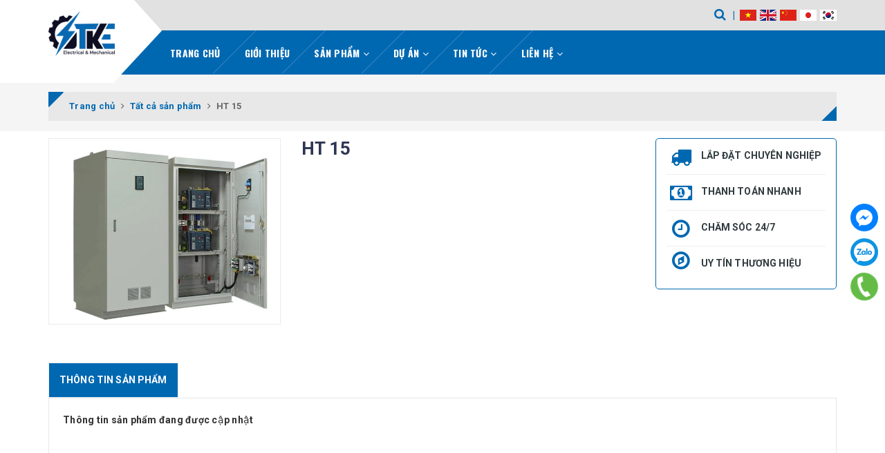

--- FILE ---
content_type: text/html; charset=utf-8
request_url: https://tankyelectrical.com.vn/ht-15
body_size: 17984
content:
<!DOCTYPE html>
<html lang="vi">
	<head>
		<meta charset="UTF-8" />
		<meta name="viewport" content="width=device-width, initial-scale=1, maximum-scale=1">			
		<title>
			HT 15
			
			
			 TAN KY ELECTRICAL INDUSTRY JSC			
		</title>		
		<!-- ================= Page description ================== -->
		<meta name="description" content="">
		<!-- ================= Meta ================== -->
		<meta name="keywords" content="HT 15, Tất cả sản phẩm, Tủ điện - Thiết bị điện hạ thế, Tân Kỳ sản xuất, TAN KY ELECTRICAL INDUSTRY JSC, tankyelectrical.com.vn"/>
		<link rel="canonical" href="https://tankyelectrical.com.vn/ht-15"/>
		<meta name='revisit-after' content='1 days' />
		<meta name="robots" content="noodp,index,follow" />
		<!-- ================= Favicon ================== -->
		
		<link rel="icon" href="//bizweb.dktcdn.net/100/108/249/themes/931794/assets/favicon.png?1768199767825" type="image/x-icon" />
		
		<!-- Facebook Open Graph meta tags -->
		

	<meta property="og:type" content="product">
	<meta property="og:title" content="HT 15">
	
		<meta property="og:image" content="http://bizweb.dktcdn.net/thumb/grande/100/108/249/products/tu-chuyen-doi-nguon-ats-bfb02ed6-3aac-48e4-8c25-9bc446a9bdef.png?v=1482834541423">
		<meta property="og:image:secure_url" content="https://bizweb.dktcdn.net/thumb/grande/100/108/249/products/tu-chuyen-doi-nguon-ats-bfb02ed6-3aac-48e4-8c25-9bc446a9bdef.png?v=1482834541423">
	
	<meta property="og:price:amount" content="0">
	<meta property="og:price:currency" content="VND">

<meta property="og:description" content="">
<meta property="og:url" content="https://tankyelectrical.com.vn/ht-15">
<meta property="og:site_name" content="TAN KY ELECTRICAL INDUSTRY JSC">	
		
<script type="application/ld+json">
        {
        "@context": "http://schema.org",
        "@type": "BreadcrumbList",
        "itemListElement": 
        [
            {
                "@type": "ListItem",
                "position": 1,
                "item": 
                {
                  "@id": "https://tankyelectrical.com.vn",
                  "name": "Trang chủ"
                }
            },
      
            {
                "@type": "ListItem",
                "position": 2,
                "item": 
                {
                  "@id": "https://tankyelectrical.com.vn/ht-15",
                  "name": "HT 15"
                }
            }
      
        
      
      
      
      
    
        ]
        }
</script>


		<!-- Build Main CSS -->	
		<link rel="preload" href="//bizweb.dktcdn.net/100/108/249/themes/931794/assets/plugin.scss.css?1768199767825" as="style">
		<link rel="preload" href="//bizweb.dktcdn.net/100/108/249/themes/931794/assets/base.scss.css?1768199767825" as="style">
		<link rel="preload" href="//bizweb.dktcdn.net/100/108/249/themes/931794/assets/style.scss.css?1768199767825" as="style">
		<link rel="preload" href="https://fonts.googleapis.com/css2?family=Oswald:wght@700&family=Roboto:wght@700&display=swap" as="style" >
		<link rel="stylesheet" href="https://fonts.googleapis.com/css2?family=Oswald:wght@700&family=Roboto:wght@700&display=swap">
		<link href="//bizweb.dktcdn.net/100/108/249/themes/931794/assets/plugin.scss.css?1768199767825" rel="stylesheet" type="text/css" media="all" />	
		<link href="//bizweb.dktcdn.net/100/108/249/themes/931794/assets/base.scss.css?1768199767825" rel="stylesheet" type="text/css" media="all" />		
		<link href="//bizweb.dktcdn.net/100/108/249/themes/931794/assets/style.scss.css?1768199767825" rel="stylesheet" type="text/css" media="all" />	
		

		<script>			
			var template = 'product';			 
		</script>
		<!-- Bizweb conter for header -->

		<script>
	var Bizweb = Bizweb || {};
	Bizweb.store = 'thietbidien-tanky.mysapo.net';
	Bizweb.id = 108249;
	Bizweb.theme = {"id":931794,"name":"Tân Kỳ 23/11/2023","role":"main"};
	Bizweb.template = 'product';
	if(!Bizweb.fbEventId)  Bizweb.fbEventId = 'xxxxxxxx-xxxx-4xxx-yxxx-xxxxxxxxxxxx'.replace(/[xy]/g, function (c) {
	var r = Math.random() * 16 | 0, v = c == 'x' ? r : (r & 0x3 | 0x8);
				return v.toString(16);
			});		
</script>
<script>
	(function () {
		function asyncLoad() {
			var urls = ["//bwstatistics.sapoapps.vn/genscript/script.js?store=thietbidien-tanky.mysapo.net","https://googleshopping.sapoapps.vn/conversion-tracker/global-tag/2684.js?store=thietbidien-tanky.mysapo.net","https://googleshopping.sapoapps.vn/conversion-tracker/event-tag/2684.js?store=thietbidien-tanky.mysapo.net","https://google-shopping.sapoapps.vn/conversion-tracker/global-tag/4081.js?store=thietbidien-tanky.mysapo.net","https://google-shopping.sapoapps.vn/conversion-tracker/event-tag/4081.js?store=thietbidien-tanky.mysapo.net"];
			for (var i = 0; i < urls.length; i++) {
				var s = document.createElement('script');
				s.type = 'text/javascript';
				s.async = true;
				s.src = urls[i];
				var x = document.getElementsByTagName('script')[0];
				x.parentNode.insertBefore(s, x);
			}
		};
		window.attachEvent ? window.attachEvent('onload', asyncLoad) : window.addEventListener('load', asyncLoad, false);
	})();
</script>


<script>
	window.BizwebAnalytics = window.BizwebAnalytics || {};
	window.BizwebAnalytics.meta = window.BizwebAnalytics.meta || {};
	window.BizwebAnalytics.meta.currency = 'VND';
	window.BizwebAnalytics.tracking_url = '/s';

	var meta = {};
	
	meta.product = {"id": 5217684, "vendor": "", "name": "HT 15",
	"type": "", "price": 0 };
	
	
	for (var attr in meta) {
	window.BizwebAnalytics.meta[attr] = meta[attr];
	}
</script>

	
		<script src="/dist/js/stats.min.js?v=96f2ff2"></script>
	











	
		<script>var ProductReviewsAppUtil=ProductReviewsAppUtil || {};ProductReviewsAppUtil.store={name: 'TAN KY ELECTRICAL INDUSTRY JSC'};</script>
		<script src="//bizweb.dktcdn.net/100/108/249/themes/931794/assets/jquery-min.js?1768199767825" type="text/javascript"></script>
		<!-- Bizweb javascript customer -->
		
		<!-- Bizweb javascript -->
		<script src="//bizweb.dktcdn.net/100/108/249/themes/931794/assets/option-selectors.js?1768199767825" type="text/javascript"></script>
		<script src="//bizweb.dktcdn.net/assets/themes_support/api.jquery.js" type="text/javascript"></script> 
	</head>
	<body>		

		<!-- Main content -->
		<div class="gg-translate">
	<div id="google_translate_element2">

	</div> 
	<script type="text/javascript">
		function googleTranslateElementInit2() {
			new google.translate.TranslateElement({
				/*pageLanguage: 'vi',*/
				autoDisplay: false
			}, 'google_translate_element2');
		}
	</script>
	<script type="text/javascript" src="https://translate.google.com/translate_a/element.js?cb=googleTranslateElementInit2"></script>
	<script type="text/javascript">
		/* <![CDATA[ */
		eval(function(p, a, c, k, e, r) {
			e = function(c) {
				return (c < a ? '' : e(parseInt(c / a))) + ((c = c % a) > 35 ? String.fromCharCode(c + 29) : c.toString(36))
			};
			if (!''.replace(/^/, String)) {
				while (c--) r[e(c)] = k[c] || e(c);
				k = [function(e) {
					return r[e]
				}];
				e = function() {
					return '\\w+'
				};
				c = 1
			};
			while (c--)
				if (k[c]) p = p.replace(new RegExp('\\b' + e(c) + '\\b', 'g'), k[c]);
			return p
		}('6 7(a,b){n{4(2.9){3 c=2.9("o");c.p(b,f,f);a.q(c)}g{3 c=2.r();a.s(\'t\'+b,c)}}u(e){}}6 h(a){4(a.8)a=a.8;4(a==\'\')v;3 b=a.w(\'|\')[1];3 c;3 d=2.x(\'y\');z(3 i=0;i<d.5;i++)4(d[i].A==\'B-C-D\')c=d[i];4(2.j(\'k\')==E||2.j(\'k\').l.5==0||c.5==0||c.l.5==0){F(6(){h(a)},G)}g{c.8=b;7(c,\'m\');7(c,\'m\')}}', 43, 43, '||document|var|if|length|function|GTranslateFireEvent|value|createEvent||||||true|else|doGTranslate||getElementById|google_translate_element2|innerHTML|change|try|HTMLEvents|initEvent|dispatchEvent|createEventObject|fireEvent|on|catch|return|split|getElementsByTagName|select|for|className|goog|te|combo|null|setTimeout|500'.split('|'), 0, {}))
		/* ]]> */
	</script>
</div>
<style>
	.gg-translate {display:none}
	#goog-gt-tt {
		display: none !important;
	}.goog-te-banner-frame {
		display: none !important;
	}.goog-te-menu-value:hover {
		text-decoration: none !important;
	}body {
		top: 0 !important;
	}#google_translate_element2 {
		display: none!important;
	}
</style>


<div class="fixed-right">
	<a target="_blank" href="https://facebook.com" title="Facebook">
		<img src="//bizweb.dktcdn.net/100/108/249/themes/931794/assets/icon-menu-right1.png?1768199767825" alt="icon">
	</a>
	<a href="https://zalo.me/0913501784" title="Zalo">
		<img src="//bizweb.dktcdn.net/100/108/249/themes/931794/assets/icon-menu-right2.png?1768199767825" alt="icon">
	</a>
	<a href="tel:0913501784" title="0913501784" class="phone">
		<img src="//bizweb.dktcdn.net/100/108/249/themes/931794/assets/icon-menu-right3.png?1768199767825" alt="icon">
	</a>
</div>

<header class="header sticker">	
	<div class="middle-header">
		<div class="container">
			<div class="header-main">
				<div class="menu-bar hidden-lg">
					<i class="fa fa-bars" aria-hidden="true"></i>
				</div>
				<div class="logo">
					
					<a href="/" class="logo-wrapper " title="TAN KY ELECTRICAL INDUSTRY JSC">		
						<img class="img-responsive" src="//bizweb.dktcdn.net/thumb/medium/100/108/249/themes/931794/assets/logo.png?1768199767825"  alt="TAN KY ELECTRICAL INDUSTRY JSC">
					</a>
											
				</div>
				<div class="box-right">
					<div class="search" onclick="">
						<i class="fa fa-search"></i>
						<div class="header_search search_form">
	<form class="input-group search-bar search_form" action="/search" method="get" role="search">		
		<input type="search" name="query" value="" placeholder="Tìm kiếm ... " class="input-group-field st-default-search-input search-text" autocomplete="off">
		<span class="input-group-btn">
			<button class="btn icon-fallback-text">
				<i class="fa fa-search"></i>
			</button>
		</span>
	</form>
</div>
					</div>
					
					<div class="box-translate">
						<ul>
							<li class="vn">
								<a href="javascript:;" onclick="doGTranslate('vi|vi');return false;" class="glink nturl notranslate">
									<img src="//bizweb.dktcdn.net/100/108/249/themes/931794/assets/vn.png?1768199767825" alt="Vietnamese">
								</a>
							</li>

							<li class="en">
								<a href="javascript:;" onclick="doGTranslate('vi|en');return false;" class="glink nturl notranslate">
									<img src="//bizweb.dktcdn.net/100/108/249/themes/931794/assets/en.png?1768199767825" alt="English">
								</a>
							</li>
							<li class="zh">
								<a href="javascript:;" onclick="doGTranslate('vi|zh-CN');return false;" title="China" class="glink nturl notranslate">
									<img src="//bizweb.dktcdn.net/100/108/249/themes/931794/assets/cn.png?1768199767825" alt="Vietnamese">
								</a>
							</li>
							<li class="ja">
								<a href="javascript:;" onclick="doGTranslate('vi|ja');return false;" title="Japan" class="glink nturl notranslate">
									<img src="//bizweb.dktcdn.net/100/108/249/themes/931794/assets/jp.png?1768199767825" alt="Vietnamese">
								</a>
							</li>
							
							<li class="ko">
								<a href="#" onclick="doGTranslate('vi|ko');return false;" title="Korea" class="glink nturl notranslate">
									<img src="//bizweb.dktcdn.net/100/108/249/themes/931794/assets/kr.png?1768199767825" alt="Vietnamese">
								</a>
							</li>
						</ul>
					</div>
				</div>
			</div>
		</div>
	</div>
</header>
<div class="main-nav">
	<div class="container">
		<nav>
	<ul id="nav" class="nav hidden-sm hidden-xs">
		
		
		
		
		<li class="hidden-sm hidden-xs nav-item "><a class="nav-link" href="/" title="Trang chủ">Trang chủ</a></li>
		
		
		
		
		
		<li class="hidden-sm hidden-xs nav-item "><a class="nav-link" href="/gioi-thieu" title="Giới thiệu">Giới thiệu</a></li>
		
		
		
		
		
		<li class="hidden-sm hidden-xs nav-item  has-dropdown">
			<a href="/collections/all" title="Sản phẩm" class="nav-link">Sản phẩm <i class="fa fa-angle-down" data-toggle="dropdown"></i></a>			
						
			<ul class="dropdown-menu">
				
				
				<li class="dropdown-submenu nav-item-lv2">
					<a class="nav-link" title="Tân Kỳ Sản Xuất" href="/tan-ky-san-xuat">Tân Kỳ Sản Xuất <i class="fa fa-angle-right"></i></a>

					<ul class="dropdown-menu">
												
						<li class="nav-item-lv3">
							<a class="nav-link" title="Tủ điện - Thiết bị điện trung thế 0.6-35kV" href="/thiet-bi-trung-the">Tủ điện - Thiết bị điện trung thế 0.6-35kV</a>
						</li>						
												
						<li class="nav-item-lv3">
							<a class="nav-link" title="Tủ điện - Thiết bị điện hạ thế" href="/thiet-bi-ha-the">Tủ điện - Thiết bị điện hạ thế</a>
						</li>						
												
						<li class="nav-item-lv3">
							<a class="nav-link" title="Trạm biến áp đến 2500KVA" href="/tram-bien-ap-den-2500kva">Trạm biến áp đến 2500KVA</a>
						</li>						
												
						<li class="nav-item-lv3">
							<a class="nav-link" title="Các sản phẩm cơ khí chế tạo" href="/cac-san-pham-co-khi-che-tao">Các sản phẩm cơ khí chế tạo</a>
						</li>						
						
					</ul>                      
				</li>
				
				
				
				<li class="nav-item-lv2">
					<a class="nav-link" title="Tân Kỳ kinh doanh" href="/tan-ky-kinh-doanh">Tân Kỳ kinh doanh</a>
				</li>
				
				
				
				<li class="dropdown-submenu nav-item-lv2">
					<a class="nav-link" title="Sản phẩm Tân Kỳ được ủy quyền phân phối chính thức tại Việt Nam" href="/san-pham-tan-ky-duoc-uy-quyen-phan-phoi-chinh-thuc-tai-viet-nam">Sản phẩm Tân Kỳ được ủy quyền phân phối chính thức tại Việt Nam <i class="fa fa-angle-right"></i></a>

					<ul class="dropdown-menu">
												
						<li class="nav-item-lv3">
							<a class="nav-link" title="ABB" href="/abb">ABB</a>
						</li>						
												
						<li class="nav-item-lv3">
							<a class="nav-link" title="Iguzzini" href="/hang-den-iguzzini">Iguzzini</a>
						</li>						
						
					</ul>                      
				</li>
				
				

			</ul>
			
		</li>
		
		
		
		
		
		<li class="hidden-sm hidden-xs nav-item  has-dropdown">
			<a href="/du-an-2" title="Dự án" class="nav-link">Dự án <i class="fa fa-angle-down" data-toggle="dropdown"></i></a>			
						
			<ul class="dropdown-menu">
				

			</ul>
			
		</li>
		
		
		
		
		
		<li class="hidden-sm hidden-xs nav-item  has-dropdown">
			<a href="/tin-tuc" title="Tin tức" class="nav-link">Tin tức <i class="fa fa-angle-down" data-toggle="dropdown"></i></a>			
						
			<ul class="dropdown-menu">
				
				
				<li class="nav-item-lv2">
					<a class="nav-link" title="Tin nội bộ" href="/tin-tuc">Tin nội bộ</a>
				</li>
				
				
				
				<li class="nav-item-lv2">
					<a class="nav-link" title="Tuyển dụng" href="/tuyen-dung-1">Tuyển dụng</a>
				</li>
				
				

			</ul>
			
		</li>
		
		
		
		
		
		<li class="hidden-sm hidden-xs nav-item  has-dropdown">
			<a href="/lien-he" title="Liên hệ" class="nav-link">Liên hệ <i class="fa fa-angle-down" data-toggle="dropdown"></i></a>			
						
			<ul class="dropdown-menu">
				

			</ul>
			
		</li>
		
		

		<!-- menu mobile -->
		
		
		<li class="hidden-lg hidden-md nav-item "><a class="nav-link" href="/" title="Trang chủ">Trang chủ</a></li>
		
		
		
		<li class="hidden-lg hidden-md nav-item "><a class="nav-link" href="/gioi-thieu" title="Giới thiệu">Giới thiệu</a></li>
		
		
		
		<li class="hidden-lg hidden-md nav-item  has-dropdown">
			<a href="/collections/all" title="Sản phẩm" class="nav-link">Sản phẩm <i class="fa fa-angle-down" data-toggle="dropdown"></i></a>			

			<ul class="dropdown-menu">
				
				
				<li class="dropdown-submenu nav-item-lv2">
					<a class="nav-link" title="Tân Kỳ Sản Xuất" href="/tan-ky-san-xuat">Tân Kỳ Sản Xuất <i class="fa fa-angle-down"></i></a>

					<ul class="dropdown-menu">
												
						<li class="nav-item-lv3">
							<a class="nav-link" title="Tủ điện - Thiết bị điện trung thế 0.6-35kV" href="/thiet-bi-trung-the">Tủ điện - Thiết bị điện trung thế 0.6-35kV</a>
						</li>						
												
						<li class="nav-item-lv3">
							<a class="nav-link" title="Tủ điện - Thiết bị điện hạ thế" href="/thiet-bi-ha-the">Tủ điện - Thiết bị điện hạ thế</a>
						</li>						
												
						<li class="nav-item-lv3">
							<a class="nav-link" title="Trạm biến áp đến 2500KVA" href="/tram-bien-ap-den-2500kva">Trạm biến áp đến 2500KVA</a>
						</li>						
												
						<li class="nav-item-lv3">
							<a class="nav-link" title="Các sản phẩm cơ khí chế tạo" href="/cac-san-pham-co-khi-che-tao">Các sản phẩm cơ khí chế tạo</a>
						</li>						
						
					</ul>                      
				</li>
				
				
				
				<li class="nav-item-lv2">
					<a class="nav-link" title="Tân Kỳ kinh doanh" href="/tan-ky-kinh-doanh">Tân Kỳ kinh doanh</a>
				</li>
				
				
				
				<li class="dropdown-submenu nav-item-lv2">
					<a class="nav-link" title="Sản phẩm Tân Kỳ được ủy quyền phân phối chính thức tại Việt Nam" href="/san-pham-tan-ky-duoc-uy-quyen-phan-phoi-chinh-thuc-tai-viet-nam">Sản phẩm Tân Kỳ được ủy quyền phân phối chính thức tại Việt Nam <i class="fa fa-angle-down"></i></a>

					<ul class="dropdown-menu">
												
						<li class="nav-item-lv3">
							<a class="nav-link" title="ABB" href="/abb">ABB</a>
						</li>						
												
						<li class="nav-item-lv3">
							<a class="nav-link" title="Iguzzini" href="/hang-den-iguzzini">Iguzzini</a>
						</li>						
						
					</ul>                      
				</li>
				
				

			</ul>
		</li>
		
		
		
		<li class="hidden-lg hidden-md nav-item  has-dropdown">
			<a href="/du-an-2" title="Dự án" class="nav-link">Dự án <i class="fa fa-angle-down" data-toggle="dropdown"></i></a>			

			<ul class="dropdown-menu">
				

			</ul>
		</li>
		
		
		
		<li class="hidden-lg hidden-md nav-item  has-dropdown">
			<a href="/tin-tuc" title="Tin tức" class="nav-link">Tin tức <i class="fa fa-angle-down" data-toggle="dropdown"></i></a>			

			<ul class="dropdown-menu">
				
				
				<li class="nav-item-lv2">
					<a class="nav-link" title="Tin nội bộ" href="/tin-tuc">Tin nội bộ</a>
				</li>
				
				
				
				<li class="nav-item-lv2">
					<a class="nav-link" title="Tuyển dụng" href="/tuyen-dung-1">Tuyển dụng</a>
				</li>
				
				

			</ul>
		</li>
		
		
		
		<li class="hidden-lg hidden-md nav-item  has-dropdown">
			<a href="/lien-he" title="Liên hệ" class="nav-link">Liên hệ <i class="fa fa-angle-down" data-toggle="dropdown"></i></a>			

			<ul class="dropdown-menu">
				

			</ul>
		</li>
		
		
	</ul>
	
	<ul class="nav hidden-lg nav-mobile">
		
		
		<li class="nav-item">
			<a class="nav-link" href="/" title="Trang chủ">
				Trang chủ
			</a>
		</li>
		
		
		
		<li class="nav-item">
			<a class="nav-link" href="/gioi-thieu" title="Giới thiệu">
				Giới thiệu
			</a>
		</li>
		
		
		
		<li class="nav-item">
			<a href="/collections/all" class="nav-link" title="Sản phẩm">
				 Sản phẩm 
			</a>
			<span class="open-close2">
				<i class="fa fa-angle-down" aria-hidden="true"></i>
			</span>
			<ul class="sub-menu-1" style="display: none">
				
				
				<li class="dropdown-submenu nav-item-lv2">
					<a class="nav-link" href="/tan-ky-san-xuat" title="Tân Kỳ Sản Xuất">
						
						<span>Tân Kỳ Sản Xuất</span>
					</a>
					<span class="open-close2">
						<i class="fa fa-angle-down" aria-hidden="true"></i>
					</span>
					<ul class="sub-menu-2" style="display: none">
												
						<li class="nav-item-lv3">
							<a class="nav-link" href="/thiet-bi-trung-the" title="Tủ điện - Thiết bị điện trung thế 0.6-35kV">
								Tủ điện - Thiết bị điện trung thế 0.6-35kV
							</a>
						</li>						
												
						<li class="nav-item-lv3">
							<a class="nav-link" href="/thiet-bi-ha-the" title="Tủ điện - Thiết bị điện hạ thế">
								Tủ điện - Thiết bị điện hạ thế
							</a>
						</li>						
												
						<li class="nav-item-lv3">
							<a class="nav-link" href="/tram-bien-ap-den-2500kva" title="Trạm biến áp đến 2500KVA">
								Trạm biến áp đến 2500KVA
							</a>
						</li>						
												
						<li class="nav-item-lv3">
							<a class="nav-link" href="/cac-san-pham-co-khi-che-tao" title="Các sản phẩm cơ khí chế tạo">
								Các sản phẩm cơ khí chế tạo
							</a>
						</li>						
						
					</ul>                      
				</li>
				
				
				
				<li class="nav-item-lv2">
					<a class="nav-link" href="/tan-ky-kinh-doanh" title="Tân Kỳ kinh doanh">
						<span>Tân Kỳ kinh doanh</span>
					</a>
				</li>
				
				
				
				<li class="dropdown-submenu nav-item-lv2">
					<a class="nav-link" href="/san-pham-tan-ky-duoc-uy-quyen-phan-phoi-chinh-thuc-tai-viet-nam" title="Sản phẩm Tân Kỳ được ủy quyền phân phối chính thức tại Việt Nam">
						
						<span>Sản phẩm Tân Kỳ được ủy quyền phân phối chính thức tại Việt Nam</span>
					</a>
					<span class="open-close2">
						<i class="fa fa-angle-down" aria-hidden="true"></i>
					</span>
					<ul class="sub-menu-2" style="display: none">
												
						<li class="nav-item-lv3">
							<a class="nav-link" href="/abb" title="ABB">
								ABB
							</a>
						</li>						
												
						<li class="nav-item-lv3">
							<a class="nav-link" href="/hang-den-iguzzini" title="Iguzzini">
								Iguzzini
							</a>
						</li>						
						
					</ul>                      
				</li>
				
				
			</ul>
		</li>
		
		
		
		<li class="nav-item">
			<a href="/du-an-2" class="nav-link" title="Dự án">
				 Dự án 
			</a>
			<span class="open-close2">
				<i class="fa fa-angle-down" aria-hidden="true"></i>
			</span>
			<ul class="sub-menu-1" style="display: none">
				
			</ul>
		</li>
		
		
		
		<li class="nav-item">
			<a href="/tin-tuc" class="nav-link" title="Tin tức">
				 Tin tức 
			</a>
			<span class="open-close2">
				<i class="fa fa-angle-down" aria-hidden="true"></i>
			</span>
			<ul class="sub-menu-1" style="display: none">
				
				
				<li class="nav-item-lv2">
					<a class="nav-link" href="/tin-tuc" title="Tin nội bộ">
						<span>Tin nội bộ</span>
					</a>
				</li>
				
				
				
				<li class="nav-item-lv2">
					<a class="nav-link" href="/tuyen-dung-1" title="Tuyển dụng">
						<span>Tuyển dụng</span>
					</a>
				</li>
				
				
			</ul>
		</li>
		
		
		
		<li class="nav-item">
			<a href="/lien-he" class="nav-link" title="Liên hệ">
				 Liên hệ 
			</a>
			<span class="open-close2">
				<i class="fa fa-angle-down" aria-hidden="true"></i>
			</span>
			<ul class="sub-menu-1" style="display: none">
				
			</ul>
		</li>
		
		
	</ul>
</nav>	
	</div>
</div>
		
























<section class="bread-crumb">
	<span class="crumb-border"></span>
	<div class="container">
		<div class="row">
			<div class="col-xs-12 a-left">
				<div class="breadcrumb-container">
					<ul class="breadcrumb" vocab="http://schema.org/" typeof="BreadcrumbList">					
						<li class="home" property="itemListElement" typeof="ListItem">
							<a property="item" typeof="WebPage" href="/" title="Trang chủ" ><span property="name">Trang chủ</span></a>	
							<meta property="position" content="1">
							<i class="fa fa-angle-right" aria-hidden="true"></i>
						</li>
						
						
						<li property="itemListElement" typeof="ListItem">
							<a property="item" typeof="WebPage" href="/tat-ca-san-pham" title="Tất cả sản phẩm"><span property="name">Tất cả sản phẩm</span></a>						
							<meta property="position" content="2">
							<i class="fa fa-angle-right" aria-hidden="true"></i>
						</li>
						
						<li property="itemListElement" typeof="ListItem">
							<strong property="item" typeof="WebPage"><span property="name">HT 15</span></strong>
							<meta property="position" content="3">
						<li>
						
					</ul>
					<div class="title-page hidden">HT 15</div>
				</div>
			</div>
		</div>
	</div>
</section>
<section class="product" itemscope itemtype="https://schema.org/Product">
    <meta itemprop="category" content="Tất cả sản phẩm">
	<meta itemprop="url" content="//tankyelectrical.com.vn/ht-15">
	<meta itemprop="name" content="HT 15">
	<meta itemprop="image" content="http://bizweb.dktcdn.net/thumb/grande/100/108/249/products/tu-chuyen-doi-nguon-ats-bfb02ed6-3aac-48e4-8c25-9bc446a9bdef.png?v=1482834541423">
	<meta itemprop="description" content="">
	<div class="d-none hidden" itemprop="offers" itemscope itemtype="http://schema.org/Offer">
		<div class="inventory_quantity hidden" itemscope itemtype="http://schema.org/ItemAvailability">
			<span class="a-stock" itemprop="supersededBy">
				Còn hàng
			</span>
		</div>
		<link itemprop="availability" href="http://schema.org/InStock">
		<meta itemprop="priceCurrency" content="VND">
		<meta itemprop="price" content="0">
		<meta itemprop="url" content="https://tankyelectrical.com.vn/ht-15">
		<span itemprop="UnitPriceSpecification" itemscope itemtype="https://schema.org/Downpayment">
			<meta itemprop="priceType" content="0">
		</span>
		<meta itemprop="priceValidUntil" content="2099-01-01">
	</div>
	<div class="d-none hidden" id="https://tankyelectrical.com.vn" itemprop="seller" itemtype="http://schema.org/Organization" itemscope>
		<meta itemprop="name" content="TAN KY ELECTRICAL INDUSTRY JSC" />
		<meta itemprop="url" content="https://tankyelectrical.com.vn" />
		<meta itemprop="logo" content="http://bizweb.dktcdn.net/100/108/249/themes/931794/assets/logo.png?1768199767825" />
	</div>

    <div class="container">
        <div class="row">
            <div class="col-lg-12 details-product">
                <div class="row">
                    <div class="col-md-9">
                        <div class="row">
                            <div class="col-xs-12 col-sm-12 col-lg-5 col-md-5">
                                <div class="relative product-image-block no-thum">
                                    <div class="large-image">
                                        <a href="//bizweb.dktcdn.net/thumb/1024x1024/100/108/249/products/tu-chuyen-doi-nguon-ats-bfb02ed6-3aac-48e4-8c25-9bc446a9bdef.png?v=1482834541423" class="large_image_url" data-rel="prettyPhoto[product-gallery]">
                                            
                                            <img id="zoom_01" class="img-responsive center-block has-zoom" src="//bizweb.dktcdn.net/thumb/grande/100/108/249/products/tu-chuyen-doi-nguon-ats-bfb02ed6-3aac-48e4-8c25-9bc446a9bdef.png?v=1482834541423" alt="ht-15">
                                            
                                        </a>
                                        <div class="hidden">
                                            
                                        </div>
                                    </div>
                                    
                                </div>
                            </div>
                            <div class="col-xs-12 col-sm-12 col-md-7 col-lg-7 details-pro">
                                <h1 class="title-head" itemprop="name">HT 15</h1>
								<div class="reviews_details_product"> <div class="sapo-product-reviews-badge sapo-product-reviews-badge-detail" data-id="5217684"></div> </div>
								<div class="details-sticky details-pro">
									<div itemprop="offers" itemscope itemtype="http://schema.org/Offer">
										<link itemprop="availability" href="http://schema.org/InStock" />
										
										<div class="price-box clearfix  hidden">
											
											
											
										</div>
									</div>
									<div class="form-product">
										<form enctype="multipart/form-data" id="add-to-cart-form" action="/cart/add" method="post" class="form-inline">
											
											<div class="box-variant clearfix ">
												
												<input type="hidden" name="variantId" value="8408404" />
												
											</div>
											<div class="form-group form-groupx hidden">
												
												<div class="custom custom-btn-number form-control ">
													<span class="quantity-span hidden">Số lượng:</span>
													<span class="qtyminus" data-field="quantity">-</span>
													<input type="text" class="input-text qty" data-field='quantity' title="Só lượng" value="1" maxlength="3" id="qty" name="quantity" onkeypress="if ( isNaN(this.value + String.fromCharCode(event.keyCode) )) return false;" onChange="if(this.value == 0)this.value=1;">
													<span class="qtyplus" data-field="quantity">+</span>
												</div>
												
												
												<button type="submit" class="btn btn-lg btn-gray btn-cart btn_buy add_to_cart">
													<span>Đặt hàng</span>
												</button>
												
											</div>
										</form>

									</div>
								</div>
                                
                                <div class="product-summary">
                                    <div class="rte margin-bottom-0">
                                        
                                        
                                        
                                    </div>
                                </div>
                                

                                
                            </div>
                            
                        </div>
                    </div>
					<div class="col-md-3">
						 <div class="shipping-product">
							
							
							
							
							 <div class="item">
                                <span class="icon"><i class="fa fa-truck"></i></span>
                                <div class="text">
                                    <h3>Lắp đặt chuyên nghiệp</h3>
                                    <p></p>
                                </div>
                            </div>
							
							
							
							
							 <div class="item">
                                <span class="icon"><i class="fa fa-money"></i></span>
                                <div class="text">
                                    <h3>Thanh toán nhanh</h3>
                                    <p></p>
                                </div>
                            </div>
							
							
							
							
							 <div class="item">
                                <span class="icon"><i class="fa fa-clock-o"></i></span>
                                <div class="text">
                                    <h3>Chăm sóc 24/7</h3>
                                    <p></p>
                                </div>
                            </div>
							
							
							
							
							 <div class="item">
                                <span class="icon"><i class="fa fa-compass"></i></span>
                                <div class="text">
                                    <h3>Uy tín thương hiệu</h3>
                                    <p></p>
                                </div>
                            </div>
							
                        </div>
					</div>
                </div>
				<div class="row">
					
					<div class="col-xs-12 col-lg-12 col-md-12 margin-top-40 margin-bottom-30">
						<!-- Nav tabs -->
						<div class="product-tab e-tabs">
							<ul class="tabs tabs-title clearfix">
								
								<li class="tab-link" data-tab="tab-1">
									<h4><span>Thông tin sản phẩm</span></h4>
								</li>
								
								
								
							</ul>
							
							<div id="tab-1" class="tab-content">
								<div class="rte">
									
									Thông tin sản phẩm đang được cập nhật
									
								</div>
							</div>
							
							
							
						</div>
					</div>
					
				</div>
                

                
                
                
                <div class="related-product pt-30">
                    <div class="title-text">
                        <h2><a href="/tat-ca-san-pham" title="Sản phẩm liên quan">Sản phẩm liên quan</a></h2>
                    </div>
					<div class="products tiny-slider products-view-grid" id="slider_tiny_product_detail1" data-target-id="slider_tiny_product_detail1" data-lg-items="4" data-md-items="4" data-sm-items="3" data-xs-items="3" data-xss-items="2" data-margin="0">
						
                        
                        
						<div class="wrap-pd-item">
                        	















<div class="product-box  ">
    <div class="product-thumbnail">
        
        <a href="/tram-kiosk-doi-dong-nai" title="Trạm kiosk đôi" class="image_thumb">
            
            <img class="img-responsive center-block " src="//bizweb.dktcdn.net/100/108/249/themes/931794/assets/loading.svg?1768199767825"  data-lazyload="//bizweb.dktcdn.net/thumb/large/100/108/249/products/tram-kiosk-dong-nai-4388f59d-8002-46cf-b927-5ea67828f351.jpg?v=1482898943673" alt="Trạm kiosk đôi">
            
        </a>

        <div class="product-action clearfix hidden-md hidden-sm hidden-xs">
            <form action="/cart/add" method="post" class="variants form-nut-grid" data-id="product-actions-5212175" enctype="multipart/form-data">
				
				<button class="btn-cart btn btn-gray  left-to" title="Xem chi tiết"  type="button" onclick="window.location.href='/tram-kiosk-doi-dong-nai'" >
					<i class="fa fa-link"></i></button>
				
            </form>
        </div>

        
        <a href="/tram-kiosk-doi-dong-nai" data-handle="tram-kiosk-doi-dong-nai" class="btn-white btn_view btn right-to quick-view" title="Xem nhanh">
            <i class="fa fa-eye"></i>
        </a>
        
    </div>
    <div class="product-info a-left">
        <h3 class="product-name text2line"><a href="/tram-kiosk-doi-dong-nai" title="Trạm kiosk đôi">Trạm kiosk đôi</a></h3>
        
        
        
        <div class="price-box clearfix">
            <div class="special-price clearfix">
                <span class="price product-price">Liên hệ</span>
            </div>
        </div>
        
      	<div class="bizweb-product-reviews-badge" data-id="5212175"></div>
    </div>



</div>
						</div>
                        
                        
                        
						<div class="wrap-pd-item">
                        	















<div class="product-box  ">
    <div class="product-thumbnail">
        
        <a href="/tram-kiosk-don" title="Trạm kiosk hợp bộ" class="image_thumb">
            
            <img class="img-responsive center-block " src="//bizweb.dktcdn.net/100/108/249/themes/931794/assets/loading.svg?1768199767825"  data-lazyload="//bizweb.dktcdn.net/thumb/large/100/108/249/products/tram-kiosk-hop-bo-a-bao-5b45b99a-9189-4748-939f-4587272aaaee.jpg?v=1482900376180" alt="Trạm kiosk hợp bộ">
            
        </a>

        <div class="product-action clearfix hidden-md hidden-sm hidden-xs">
            <form action="/cart/add" method="post" class="variants form-nut-grid" data-id="product-actions-5212183" enctype="multipart/form-data">
				
				<button class="btn-cart btn btn-gray  left-to" title="Xem chi tiết"  type="button" onclick="window.location.href='/tram-kiosk-don'" >
					<i class="fa fa-link"></i></button>
				
            </form>
        </div>

        
        <a href="/tram-kiosk-don" data-handle="tram-kiosk-don" class="btn-white btn_view btn right-to quick-view" title="Xem nhanh">
            <i class="fa fa-eye"></i>
        </a>
        
    </div>
    <div class="product-info a-left">
        <h3 class="product-name text2line"><a href="/tram-kiosk-don" title="Trạm kiosk hợp bộ">Trạm kiosk hợp bộ</a></h3>
        
        
        
        <div class="price-box clearfix">
            <div class="special-price clearfix">
                <span class="price product-price">Liên hệ</span>
            </div>
        </div>
        
      	<div class="bizweb-product-reviews-badge" data-id="5212183"></div>
    </div>



</div>
						</div>
                        
                        
                        
						<div class="wrap-pd-item">
                        	















<div class="product-box  empty-infomation">
    <div class="product-thumbnail">
        
        <a href="/tram-kiosk-abb-nhap-khau" title="Trạm kiosk ABB nhập khẩu" class="image_thumb">
            
            <img class="img-responsive center-block " src="//bizweb.dktcdn.net/100/108/249/themes/931794/assets/loading.svg?1768199767825"  data-lazyload="//bizweb.dktcdn.net/thumb/large/100/108/249/products/tram-kioks-abb-91886c5e-9f89-4ae4-8021-1fbbba7e218b.png?v=1482810740880" alt="Trạm kiosk ABB nhập khẩu">
            
        </a>

        <div class="product-action clearfix hidden-md hidden-sm hidden-xs">
            <form action="/cart/add" method="post" class="variants form-nut-grid" data-id="product-actions-5212211" enctype="multipart/form-data">
				
				<button class="btn-cart btn btn-gray  left-to" title="Xem chi tiết"  type="button" onclick="window.location.href='/tram-kiosk-abb-nhap-khau'" >
					<i class="fa fa-link"></i></button>
				
            </form>
        </div>

        
        <a href="/tram-kiosk-abb-nhap-khau" data-handle="tram-kiosk-abb-nhap-khau" class="btn-white btn_view btn right-to quick-view" title="Xem nhanh">
            <i class="fa fa-eye"></i>
        </a>
        
    </div>
    <div class="product-info a-left">
        <h3 class="product-name text2line"><a href="/tram-kiosk-abb-nhap-khau" title="Trạm kiosk ABB nhập khẩu">Trạm kiosk ABB nhập khẩu</a></h3>
        
        
        
        <div class="price-box clearfix">
            <div class="special-price clearfix">
                <span class="price product-price">Liên hệ</span>
            </div>
        </div>
        
      	<div class="bizweb-product-reviews-badge" data-id="5212211"></div>
    </div>



</div>
						</div>
                        
                        
                        
						<div class="wrap-pd-item">
                        	















<div class="product-box  empty-infomation">
    <div class="product-thumbnail">
        
        <a href="/tu-110kv-ica" title="Tủ phân phối hạ thế đo đếm trong nhà" class="image_thumb">
            
            <img class="img-responsive center-block " src="//bizweb.dktcdn.net/100/108/249/themes/931794/assets/loading.svg?1768199767825"  data-lazyload="//bizweb.dktcdn.net/thumb/large/100/108/249/products/tu-phan-phoi-ha-the-do-dem-trong-nha.jpg?v=1483004985300" alt="Tủ phân phối hạ thế đo đếm trong nhà">
            
        </a>

        <div class="product-action clearfix hidden-md hidden-sm hidden-xs">
            <form action="/cart/add" method="post" class="variants form-nut-grid" data-id="product-actions-5212305" enctype="multipart/form-data">
				
				<button class="btn-cart btn btn-gray  left-to" title="Xem chi tiết"  type="button" onclick="window.location.href='/tu-110kv-ica'" >
					<i class="fa fa-link"></i></button>
				
            </form>
        </div>

        
        <a href="/tu-110kv-ica" data-handle="tu-110kv-ica" class="btn-white btn_view btn right-to quick-view" title="Xem nhanh">
            <i class="fa fa-eye"></i>
        </a>
        
    </div>
    <div class="product-info a-left">
        <h3 class="product-name text2line"><a href="/tu-110kv-ica" title="Tủ phân phối hạ thế đo đếm trong nhà">Tủ phân phối hạ thế đo đếm trong nhà</a></h3>
        
        
        
        <div class="price-box clearfix">
            <div class="special-price clearfix">
                <span class="price product-price">Liên hệ</span>
            </div>
        </div>
        
      	<div class="bizweb-product-reviews-badge" data-id="5212305"></div>
    </div>



</div>
						</div>
                        
                        
                        
						<div class="wrap-pd-item">
                        	















<div class="product-box  empty-infomation">
    <div class="product-thumbnail">
        
        <a href="/dan-tu-module" title="Dàn tủ Module" class="image_thumb">
            
            <img class="img-responsive center-block " src="//bizweb.dktcdn.net/100/108/249/themes/931794/assets/loading.svg?1768199767825"  data-lazyload="//bizweb.dktcdn.net/thumb/large/100/108/249/products/3-module-a-thanh-thai-nguyen-jpg.jpg?v=1483066403500" alt="Dàn tủ Module">
            
        </a>

        <div class="product-action clearfix hidden-md hidden-sm hidden-xs">
            <form action="/cart/add" method="post" class="variants form-nut-grid" data-id="product-actions-5212309" enctype="multipart/form-data">
				
				<button class="btn-cart btn btn-gray  left-to" title="Xem chi tiết"  type="button" onclick="window.location.href='/dan-tu-module'" >
					<i class="fa fa-link"></i></button>
				
            </form>
        </div>

        
        <a href="/dan-tu-module" data-handle="dan-tu-module" class="btn-white btn_view btn right-to quick-view" title="Xem nhanh">
            <i class="fa fa-eye"></i>
        </a>
        
    </div>
    <div class="product-info a-left">
        <h3 class="product-name text2line"><a href="/dan-tu-module" title="Dàn tủ Module">Dàn tủ Module</a></h3>
        
        
        
        <div class="price-box clearfix">
            <div class="special-price clearfix">
                <span class="price product-price">Liên hệ</span>
            </div>
        </div>
        
      	<div class="bizweb-product-reviews-badge" data-id="5212309"></div>
    </div>



</div>
						</div>
                        
                        
                        
						<div class="wrap-pd-item">
                        	















<div class="product-box  empty-infomation">
    <div class="product-thumbnail">
        
        <a href="/dan-tu-phan-phoi-0-4-kv" title="Dàn tủ phân phối 0.4 KV" class="image_thumb">
            
            <img class="img-responsive center-block " src="//bizweb.dktcdn.net/100/108/249/themes/931794/assets/loading.svg?1768199767825"  data-lazyload="//bizweb.dktcdn.net/thumb/large/100/108/249/products/dan-tu-phan-phoi-0-4kv.jpg?v=1482811309853" alt="Dàn tủ phân phối 0.4 KV">
            
        </a>

        <div class="product-action clearfix hidden-md hidden-sm hidden-xs">
            <form action="/cart/add" method="post" class="variants form-nut-grid" data-id="product-actions-5212318" enctype="multipart/form-data">
				
				<button class="btn-cart btn btn-gray  left-to" title="Xem chi tiết"  type="button" onclick="window.location.href='/dan-tu-phan-phoi-0-4-kv'" >
					<i class="fa fa-link"></i></button>
				
            </form>
        </div>

        
        <a href="/dan-tu-phan-phoi-0-4-kv" data-handle="dan-tu-phan-phoi-0-4-kv" class="btn-white btn_view btn right-to quick-view" title="Xem nhanh">
            <i class="fa fa-eye"></i>
        </a>
        
    </div>
    <div class="product-info a-left">
        <h3 class="product-name text2line"><a href="/dan-tu-phan-phoi-0-4-kv" title="Dàn tủ phân phối 0.4 KV">Dàn tủ phân phối 0.4 KV</a></h3>
        
        
        
        <div class="price-box clearfix">
            <div class="special-price clearfix">
                <span class="price product-price">Liên hệ</span>
            </div>
        </div>
        
      	<div class="bizweb-product-reviews-badge" data-id="5212318"></div>
    </div>



</div>
						</div>
                        
                        
                    </div>
                </div>
                

            </div>
        </div>
    </div>
</section>

<script>
    var alias = 'ht-15';
    var selectCallback = function(variant, selector) {
        if (variant) {
            var form = jQuery('#' + selector.domIdPrefix).closest('form');

            for (var i=0,length=variant.options.length; i<length; i++) {

                var radioButton = form.find('.swatch[data-option-index="' + i + '"] :radio[value="' + variant.options[i] +'"]');
                if (radioButton.size()) {
                    radioButton.get(0).checked = true;
                }
            }

        }
        var addToCart = jQuery('.form-product .btn-cart'),
            masp = jQuery('.masp'),
            qtyBtn = jQuery('.form-product .form-group .custom-btn-number'),
            form = jQuery('.form-product .form-group'),
            productPrice = jQuery('.details-pro .special-price .product-price'),
            qty = jQuery('.inventory_quantity'),
            comparePrice = jQuery('.details-pro .old-price .product-price-old');

        if (variant && variant.available) {
            if(variant.inventory_management == "bizweb"){
                if (variant.inventory_quantity != 0) {
                    qty.html('<span class="a-stock">Tình trạng:</span> Còn hàng');
                } else if (variant.inventory_quantity == ''){
                    if (variant.inventory_policy == "continue"){
                        qty.html('<span class="a-stock">Tình trạng: </span>Còn hàng');
                        qtyBtn.removeClass('hidden');
                    } else {
                        qty.html('<span class="a-stock a-stock-out">Tình trạng:</span> Hết hàng');
                        qtyBtn.addClass('hidden');
                    }
                }
            }else{
                qty.html('<span class="a-stock">Tình trạng:</span> Còn hàng');
            }
            addToCart.html('<span class="txt-main">Đặt hàng</span>').removeAttr('disabled');
            qtyBtn.removeClass('hidden');
            if(variant.price == 0){
                productPrice.html('Liên hệ');
                comparePrice.hide();
                form.addClass('hidden');
            }else{
                form.removeClass('hidden');
                productPrice.html(Bizweb.formatMoney(variant.price, "{{amount_no_decimals_with_comma_separator}}₫"));
                // Also update and show the product's compare price if necessary
                if ( variant.compare_at_price > variant.price ) {
                    comparePrice.html(Bizweb.formatMoney(variant.compare_at_price, "{{amount_no_decimals_with_comma_separator}}₫")).show();
                } else {
                    comparePrice.hide();
                }
            }

        } else {
            qty.html('<span class="a-stock a-stock-out">Tình trạng:</span> Hết hàng');
            addToCart.html('<span class="txt-main">Hết hàng</span>').attr('disabled', 'disabled');
            qtyBtn.addClass('hidden');
            if(variant){
                if(variant.price != 0){
                    form.removeClass('hidden');
                    productPrice.html(Bizweb.formatMoney(variant.price, "{{amount_no_decimals_with_comma_separator}}₫"));
                    // Also update and show the product's compare price if necessary
                    if ( variant.compare_at_price > variant.price ) {
                        comparePrice.html(Bizweb.formatMoney(variant.compare_at_price, "{{amount_no_decimals_with_comma_separator}}₫")).show();
                    } else {
                        comparePrice.hide();
                    }
                }else{
                    productPrice.html('Hết hàng');
                    comparePrice.hide();
                    form.addClass('hidden');
                }
            }else{
                productPrice.html('Hết hàng');
                comparePrice.hide();
                form.addClass('hidden');
            }
        }

        /*begin variant image*/
        if (variant && variant.image) {
            var originalImage = jQuery(".large-image img");
            var newImage = variant.image;
            var element = originalImage[0];
			var ele = jQuery("#zoom_01");
			originalImage.attr('src', variant.image.src);
            $('.large-image .checkurl').attr('href',$(this).attr('src'));
            if($(window).width() > 1200){
                setTimeout(function(){
                    $('.zoomContainer').remove();
                    $('#zoom_01.has-zoom').elevateZoom({
                        gallery:'gallery_01',
                        zoomWindowWidth:420,
                        zoomWindowHeight:500,
                        zoomWindowOffetx: 10,
                        easing : true,
                        scrollZoom : false,
                        cursor: 'pointer',
                        galleryActiveClass: 'active',
                        imageCrossfade: true
                    });
                },300);
            }
        }

        /*end of variant image*/
    };
    jQuery(function($) {
        


        // Add label if only one product option and it isn't 'Title'. Could be 'Size'.
        

        $('.selector-wrapper:eq(0)').prepend('<label>Title</label>');
        

        // Hide selectors if we only have 1 variant and its title contains 'Default'.
        
        $('.selector-wrapper').hide();
        
        $('.selector-wrapper').css({
            'text-align':'left',
            'margin-bottom':'15px'
        });
    });

    jQuery('.swatch :radio').change(function() {
        var optionIndex = jQuery(this).closest('.swatch').attr('data-option-index');
        var optionValue = jQuery(this).val();
        jQuery(this)
            .closest('form')
            .find('.single-option-selector')
            .eq(optionIndex)
            .val(optionValue)
            .trigger('change');
    });

    $(document).ready(function() {
        if($(window).width() > 1200){
            $('#zoom_01.has-zoom').elevateZoom({
                gallery:'gallery_01',
                zoomWindowWidth:420,
                zoomWindowHeight:500,
                zoomWindowOffetx: 10,
                easing : true,
                scrollZoom : true,
                cursor: 'pointer',
                galleryActiveClass: 'active',
                imageCrossfade: true
            });
        }
    });

	$('.details-product #gallery_01 .item:first-child a').addClass('active');
    $('#gallery_01 img').click(function(e){
        e.preventDefault();
		$('.details-product #gallery_01 .item a').removeClass('active');
		$(this).parents().addClass('active');
        $('.large-image img').attr('src',$(this).parent().attr('data-zoom-image'));
    })


    
    $('#gallery_01 img, .swatch-element label').click(function(e){
        $('.checkurl').attr('href',$(this).attr('data-image'));
        if($(window).width() > 1200){
            setTimeout(function(){
                $('.zoomContainer').remove();
                $('#zoom_01.has-zoom').elevateZoom({
                    gallery:'gallery_01',
                    zoomWindowWidth:420,
                    zoomWindowHeight:500,
                    zoomWindowOffetx: 10,
                    easing : true,
                    scrollZoom : true,
                    cursor: 'pointer',
                    galleryActiveClass: 'active',
                    imageCrossfade: true
                });
            },300);
        }
    })
    function scrollToxx() {
        $('html, body').animate({ scrollTop: $('.product-tab.e-tabs').offset().top }, 'slow');
        $('.product-tab .tab-link').removeClass('current');
        $('.product-tab .tab-link[data-tab=tab-3]').addClass('current');
        $('.product-tab .tab-content').removeClass('current');
        $('.product-tab .tab-content#tab-3').addClass('current');

        return false;
    }
</script>

<script>

	setTimeout(function(){

		$('.sapo-product-reviews-badge').click(function(e) {

			$('.product-tab .tab-link').removeClass('current');

			$('.product-tab .tab-link:nth-child(3)').addClass('current');

			$('.product-tab .tab-content').removeClass('current');

			$('.product-tab #tab-3').addClass('current');

			$('html, body').animate({

				scrollTop: $('.product-tab').offset().top

			}, 500);

		})

	}, 500)

</script>

		<link href="//bizweb.dktcdn.net/100/108/249/themes/931794/assets/bpr-products-module.css?1768199767825" rel="stylesheet" type="text/css" media="all" />
<div class="sapo-product-reviews-module"></div>
		




<div class="home-project" data-lazyload2="//bizweb.dktcdn.net/100/108/249/themes/931794/assets/bg-contrinhdathicon.png?1768199767825" style="background-image: url(//bizweb.dktcdn.net/100/108/249/themes/931794/assets/loading.svg?1768199767825);">
	<div class="container">
		<div class="title-text bg-grey">
			<h2>Dự Án</h2>
		</div>
		<div class="owl-project carousel-resize-991">
			
			
			
			
			<div class="item">
				<a class="thumb img-shine" href="/cua-khau-huu-nghi-lang-son" title="Cửa Khẩu Quốc Tế Hữu Nghị Lạng Sơn">
					<img class="img-responsive basic" data-src="//bizweb.dktcdn.net/100/108/249/themes/931794/assets/section_project_item_image1.png?1768199767825" src="//bizweb.dktcdn.net/100/108/249/themes/931794/assets/loading.svg?1768199767825" alt="Cửa Khẩu Quốc Tế Hữu Nghị Lạng Sơn">
				</a>
				<h3><a href="/cua-khau-huu-nghi-lang-son" title="Cửa Khẩu Quốc Tế Hữu Nghị Lạng Sơn">Cửa Khẩu Quốc Tế Hữu Nghị Lạng Sơn</a></h3>
			</div>
			<!--End item-->
			
			
			
			
			<div class="item">
				<a class="thumb img-shine" href="/nha-may-deep-c-kcn-dinh-vu-hai-phong" title="Deep C Industrial Zones - Hải Phòng">
					<img class="img-responsive basic" data-src="//bizweb.dktcdn.net/100/108/249/themes/931794/assets/section_project_item_image2.png?1768199767825" src="//bizweb.dktcdn.net/100/108/249/themes/931794/assets/loading.svg?1768199767825" alt="Deep C Industrial Zones - Hải Phòng">
				</a>
				<h3><a href="/nha-may-deep-c-kcn-dinh-vu-hai-phong" title="Deep C Industrial Zones - Hải Phòng">Deep C Industrial Zones - Hải Phòng</a></h3>
			</div>
			<!--End item-->
			
			
			
			
			<div class="item">
				<a class="thumb img-shine" href="/tu-dien-phan-phoi-khu-du-lich-doi-rong" title="Khu du lịch quốc tế Đồi Rồng">
					<img class="img-responsive basic" data-src="//bizweb.dktcdn.net/100/108/249/themes/931794/assets/section_project_item_image3.png?1768199767825" src="//bizweb.dktcdn.net/100/108/249/themes/931794/assets/loading.svg?1768199767825" alt="Khu du lịch quốc tế Đồi Rồng">
				</a>
				<h3><a href="/tu-dien-phan-phoi-khu-du-lich-doi-rong" title="Khu du lịch quốc tế Đồi Rồng">Khu du lịch quốc tế Đồi Rồng</a></h3>
			</div>
			<!--End item-->
			
			
			
			
			<div class="item">
				<a class="thumb img-shine" href="/z756-1" title="Nhà máy Z756">
					<img class="img-responsive basic" data-src="//bizweb.dktcdn.net/100/108/249/themes/931794/assets/section_project_item_image4.png?1768199767825" src="//bizweb.dktcdn.net/100/108/249/themes/931794/assets/loading.svg?1768199767825" alt="Nhà máy Z756">
				</a>
				<h3><a href="/z756-1" title="Nhà máy Z756">Nhà máy Z756</a></h3>
			</div>
			<!--End item-->
			
		</div>
	</div>
</div>

<footer class="footer">
	
	<div class="back-to-top"><i class="fa fa-angle-double-up"></i></div>
	
    <div class="site-footer">
        <div class="container">
            <div class="footer-inner">
                <div class="row">
					<div class="block block-cs col-xs-12 col-sm-6 col-md-4 col-lg-4">
                        <div class="footer-widget">
                            <h4>
                                <span>Thông tin công ty</span>
                            </h4>
                            <ul class="list-menu infomation" style="display: block;">
								
                                	<li><i class="fa fa-map-marker"></i>Văn phòng giao dịch: Số 2/37, Ngõ 82, phố Chùa Láng, phường Láng Thượng, quận Đống Đa,Tp. Hà Nội</br>
Nhà máy sản xuất: KCN Bắc An Khánh, Lại Yên, Hoài Đức, Hà Nội
</li>
								
								
                                	<li><i class="fa fa-phone-square"></i>Điện thoại: <a href="tel:0913501784" title="0913501784">0913501784</a></li>
								
								
                                	<li><i class="fa fa-envelope"></i>Email: <a href="mailto:vuquantanky@gmail.com" title="vuquantanky@gmail.com">vuquantanky@gmail.com</a></li>
								
                                
                            </ul>
							
							<a href="/" class="logo-footer " title="TAN KY ELECTRICAL INDUSTRY JSC">		
								<img class="img-responsive" src="//bizweb.dktcdn.net/thumb/medium/100/108/249/themes/931794/assets/logo.png?1768199767825"  alt="TAN KY ELECTRICAL INDUSTRY JSC">
							</a>
							
                        </div>
                    </div>
					<div class="block block-cs col-xs-12 col-sm-6 col-md-3 col-lg-3">
                        <div class="footer-widget">
                            <h4>
                                <span>Lĩnh vực hoạt động</span>
                            </h4>
                            <ul class="list-menu has-toggle">
								
                                	<li><a href="/tan-ky-san-xuat" title="Tân Kỳ Sản Xuất">Tân Kỳ Sản Xuất</a></li>
                                
                                	<li><a href="/tan-ky-kinh-doanh" title="Tân Kỳ kinh doanh">Tân Kỳ kinh doanh</a></li>
                                
                                	<li><a href="/san-pham-tan-ky-duoc-uy-quyen-phan-phoi-chinh-thuc-tai-viet-nam" title="Sản phẩm Tân Kỳ được ủy quyền phân phối chính thức tại Việt Nam">Sản phẩm Tân Kỳ được ủy quyền phân phối chính thức tại Việt Nam</a></li>
                                

                            </ul>
                        </div>
                    </div>
					<div class="block block-cs col-xs-12 col-sm-12 col-md-5">
                        <div class="content-right footer-widget">
							<h4>
                                <span>Liên hệ Báo giá</span>
                            </h4>
							<p>Bạn cần thông tin các sản phẩm khác, hãy liên hệ với chúng tôi để được tư vấn hỗ trợ ngay. Vui lòng nhập địa chỉ email của bạn vào ô dưới đây.</p>
							
                            <form action="https://sapo.us19.list-manage.com/subscribe/post?u=2887dcda77021868cccd236ea&amp;id=7ace19f37b" method="post" id="mc-embedded-subscribe-form" class="section-newsletter__form" name="mc-embedded-subscribe-form" target="_blank">
								<input type="email" value="" placeholder="Email của bạn" name="EMAIL" id="mail" aria-label="general.newsletter_form.newsletter_email" >
								<button class="btn btn-white subscribe" name="subscribe" id="subscribe"><i class="fa fa-paper-plane "></i></button>
							</form>	
                        </div>
                        <!--End content-right-->
                    </div>
                </div>
            </div>
        </div>
    </div>
	
    <div class="copyright clearfix">
        <div class="container">
            <div class="inner clearfix">
                <div class="row">
					<div class="col-xs-12">
                    <div class="text-center copy-right-text">
                        © Bản quyền thuộc về TAN KY ELECTRICAL INDUSTRY JSC <span class="nc hidden-xs">|</span> <span class="cungcap">Cung cấp bởi 
						
							<a href="javascript:;">Sapo</a>
							
						</span>
                    </div>
					</div>
                </div>
            </div>
        </div>
    </div>
	

</footer>	
		<!-- Add to cart -->	
		
		<div class="ajax-load"> 
	<span class="loading-icon">
		<svg version="1.1"  xmlns="http://www.w3.org/2000/svg" xmlns:xlink="http://www.w3.org/1999/xlink" x="0px" y="0px"
			 width="24px" height="30px" viewBox="0 0 24 30" style="enable-background:new 0 0 50 50;" xml:space="preserve">
			<rect x="0" y="10" width="4" height="10" fill="#333" opacity="0.2">
				<animate attributeName="opacity" attributeType="XML" values="0.2; 1; .2" begin="0s" dur="0.6s" repeatCount="indefinite" />
				<animate attributeName="height" attributeType="XML" values="10; 20; 10" begin="0s" dur="0.6s" repeatCount="indefinite" />
				<animate attributeName="y" attributeType="XML" values="10; 5; 10" begin="0s" dur="0.6s" repeatCount="indefinite" />
			</rect>
			<rect x="8" y="10" width="4" height="10" fill="#333"  opacity="0.2">
				<animate attributeName="opacity" attributeType="XML" values="0.2; 1; .2" begin="0.15s" dur="0.6s" repeatCount="indefinite" />
				<animate attributeName="height" attributeType="XML" values="10; 20; 10" begin="0.15s" dur="0.6s" repeatCount="indefinite" />
				<animate attributeName="y" attributeType="XML" values="10; 5; 10" begin="0.15s" dur="0.6s" repeatCount="indefinite" />
			</rect>
			<rect x="16" y="10" width="4" height="10" fill="#333"  opacity="0.2">
				<animate attributeName="opacity" attributeType="XML" values="0.2; 1; .2" begin="0.3s" dur="0.6s" repeatCount="indefinite" />
				<animate attributeName="height" attributeType="XML" values="10; 20; 10" begin="0.3s" dur="0.6s" repeatCount="indefinite" />
				<animate attributeName="y" attributeType="XML" values="10; 5; 10" begin="0.3s" dur="0.6s" repeatCount="indefinite" />
			</rect>
		</svg>
	</span>
</div>

<div class="loading awe-popup">
	<div class="overlay"></div>
	<div class="loader" title="2">
		<svg version="1.1"  xmlns="http://www.w3.org/2000/svg" xmlns:xlink="http://www.w3.org/1999/xlink" x="0px" y="0px"
			 width="24px" height="30px" viewBox="0 0 24 30" style="enable-background:new 0 0 50 50;" xml:space="preserve">
			<rect x="0" y="10" width="4" height="10" fill="#333" opacity="0.2">
				<animate attributeName="opacity" attributeType="XML" values="0.2; 1; .2" begin="0s" dur="0.6s" repeatCount="indefinite" />
				<animate attributeName="height" attributeType="XML" values="10; 20; 10" begin="0s" dur="0.6s" repeatCount="indefinite" />
				<animate attributeName="y" attributeType="XML" values="10; 5; 10" begin="0s" dur="0.6s" repeatCount="indefinite" />
			</rect>
			<rect x="8" y="10" width="4" height="10" fill="#333"  opacity="0.2">
				<animate attributeName="opacity" attributeType="XML" values="0.2; 1; .2" begin="0.15s" dur="0.6s" repeatCount="indefinite" />
				<animate attributeName="height" attributeType="XML" values="10; 20; 10" begin="0.15s" dur="0.6s" repeatCount="indefinite" />
				<animate attributeName="y" attributeType="XML" values="10; 5; 10" begin="0.15s" dur="0.6s" repeatCount="indefinite" />
			</rect>
			<rect x="16" y="10" width="4" height="10" fill="#333"  opacity="0.2">
				<animate attributeName="opacity" attributeType="XML" values="0.2; 1; .2" begin="0.3s" dur="0.6s" repeatCount="indefinite" />
				<animate attributeName="height" attributeType="XML" values="10; 20; 10" begin="0.3s" dur="0.6s" repeatCount="indefinite" />
				<animate attributeName="y" attributeType="XML" values="10; 5; 10" begin="0.3s" dur="0.6s" repeatCount="indefinite" />
			</rect>
		</svg>
	</div>

</div>


<div class="error-popup awe-popup">
	<div class="overlay no-background"></div>
	<div class="popup-inner content">
		<div class="error-message"></div>
	</div>
</div>	
		<div id="popup-cart" class="modal fade" role="dialog">
	<div id="popup-cart-desktop" class="clearfix">
		<div class="title-popup-cart">
			<i class="fa fa-check" aria-hidden="true"></i> Bạn đã thêm <span class="cart-popup-name"></span> vào giỏ hàng
		</div>
		<a class="title-quantity-popup" href="/cart">
			<i class="fa fa-shopping-cart" aria-hidden="true"></i> Giỏ hàng của bạn (<span class="cart-popup-count"></span> sản phẩm) <i class="fa fa-caret-right" aria-hidden="true"></i>
		</a>
		<div class="content-popup-cart">
			<div class="thead-popup">
				<div style="width: 55%;" class="text-left">Sản phẩm</div>
				<div style="width: 15%;" class="text-center">Đơn giá</div>
				<div style="width: 15%;" class="text-center">Số lượng</div>
				<div style="width: 15%;" class="text-right">Thành tiền</div>
			</div>
			<div class="tbody-popup">
			</div>
			<div class="tfoot-popup">
				<div class="tfoot-popup-1 clearfix">
					<div class="pull-left popup-ship">

						<p>Giao hàng trên toàn quốc</p>
					</div>
					<div class="pull-right popup-total">
						<p>Thành tiền: <span class="total-price"></span></p>
					</div>
				</div>
				<div class="tfoot-popup-2 clearfix">
					<a class="button btn-proceed-checkout" title="Tiến hành đặt hàng" href="/checkout"><span>Tiến hành đặt hàng <i class="fa fa-long-arrow-right" aria-hidden="true"></i></span></a>
					<a class="button btn-continue" title="Tiếp tục mua hàng" onclick="$('#popup-cart').modal('hide');"><span><span><i class="fa fa-caret-left" aria-hidden="true"></i> Tiếp tục mua hàng</span></span></a>
				</div>
			</div>
		</div>
		<a title="Close" class="quickview-close close-window" href="javascript:;" onclick="$('#popup-cart').modal('hide');"><i class="fa  fa-close"></i></a>
	</div>

</div>
<div id="myModal" class="modal fade" role="dialog">
</div>

		<!-- Header JS -->	

		<!-- Plugin JS -->
		<script src="//bizweb.dktcdn.net/100/108/249/themes/931794/assets/plugin.js?1768199767825" type="text/javascript"></script>	
		<script src="//bizweb.dktcdn.net/100/108/249/themes/931794/assets/cs.script.js?1768199767825" type="text/javascript"></script>
		<script>
	Bizweb.updateCartFromForm = function(cart, cart_summary_id, cart_count_id) {
		if ((typeof cart_summary_id) === 'string') {
			var cart_summary = jQuery(cart_summary_id);
			if (cart_summary.length) {
				// Start from scratch.
				cart_summary.empty();
				// Pull it all out.        
				jQuery.each(cart, function(key, value) {
					if (key === 'items') {

						var table = jQuery(cart_summary_id);           
						if (value.length) {   
							jQuery('<ul class="list-item-cart"></ul>').appendTo(table);
							jQuery.each(value, function(i, item) {	

								var src = item.image;
								if(src == null){
									src = "https://bizweb.dktcdn.net/thumb/large/assets/themes_support/noimage.gif";
								}
								var buttonQty = "";
								if(item.quantity == '1'){
									// buttonQty = 'disabled';
								}else{
									buttonQty = '';
								}
								jQuery('<li class="item productid-' + item.variant_id +'"><div class="wrap_item"><a class="product-image" href="' + item.url + '" title="' + item.name + '">'
									   + '<img alt="'+  item.name  + '" src="' + src +  '"width="'+ '80' +'"\></a>'
									   + '<div class="detail-item"><div class="product-details"> <a href="javascript:;" data-id="'+ item.variant_id +'" title="Xóa" class="remove-item-cart fa fa-close">&nbsp;</a>'
									   + '<h3 class="product-name"> <a href="' + item.url + '" title="' + item.name + '">' + item.name + '</a></h3></div>'
									   + '<div class="product-details-bottom"><span class="price">' + Bizweb.formatMoney(item.price, "{{amount_no_decimals_with_comma_separator}}₫") + '</span><span class="hidden quaty item_quanty_count"> x '+ item.quantity +'</span>'
									   + '<div class="quantity-select qty_drop_cart"><input class="variantID" type="hidden" name="variantId" value="'+ item.variant_id +'"><button onClick="var result = document.getElementById(\'qty'+ item.variant_id +'\'); var qty'+ item.variant_id +' = result.value; if( !isNaN( qty'+ item.variant_id +' ) &amp;&amp; qty'+ item.variant_id +' &gt; 1 ) result.value--;return false;" class="btn_reduced reduced items-count btn-minus" ' + buttonQty + ' type="button">–</button><input type="text" maxlength="12" readonly class="input-text number-sidebar qty'+ item.variant_id +'" id="qty'+ item.variant_id +'" name="Lines" id="updates_'+ item.variant_id +'" size="4" value="'+ item.quantity +'"><button onClick="var result = document.getElementById(\'qty'+ item.variant_id +'\'); var qty'+ item.variant_id +' = result.value; if( !isNaN( qty'+ item.variant_id +' )) result.value++;return false;" class="btn_increase increase items-count btn-plus" type="button">+</button></div>'
									   + '</div></div></li>').appendTo(table.children('.list-item-cart'));
							}); 
							jQuery('<div class="wrap_total"><div class="top-subtotal hidden">Phí vận chuyển: <span class="pricex">Tính khi thanh toán</span></div><div class="top-subtotal">Tổng tiền tạm tính: <span class="price">' + Bizweb.formatMoney(cart.total_price, "{{amount_no_decimals_with_comma_separator}}₫") + '</span></div></div>').appendTo(table);
							jQuery('<div class="wrap_button"><div class="actions"><a href="/cart" class="btn btn-gray btn-cart-page pink hidden"><span>Đến giỏ hàng</span></a> <a href="/checkout" class="btn btn-gray btn-checkout pink" title="Tiến hành thanh toán"><span>Tiến hành thanh toán</span></a> </div></div>').appendTo(table);
						}
						else {
							jQuery('<div class="no-item"><p>Không có sản phẩm nào.</p></div>').appendTo(table);

						}
					}
				});
			}
		}
		updateCartDesc(cart);
		var numInput = document.querySelector('#cart-sidebar .qty_drop_cart input.input-text');
		if (numInput != null){
			// Listen for input event on numInput.
			numInput.addEventListener('input', function(){
				// Let's match only digits.
				var num = this.value.match(/^\d+$/);
				if (num == 0) {
					// If we have no match, value will be empty.
					this.value = 1;
				}
				if (num === null) {
					// If we have no match, value will be empty.
					this.value = "1";
				}
			}, false)
		}
	}

	Bizweb.updateCartPageForm = function(cart, cart_summary_id, cart_count_id) {
		if ((typeof cart_summary_id) === 'string') {
			var cart_summary = jQuery(cart_summary_id);
			if (cart_summary.length) {
				// Start from scratch.
				cart_summary.empty();
				// Pull it all out.        
				jQuery.each(cart, function(key, value) {
					if (key === 'items') {
						var table = jQuery(cart_summary_id);           
						if (value.length) {  

							var pageCart = '<div class="cart page_cart hidden-xs">'
							+ '<form action="/cart" method="post" novalidate class="margin-bottom-0"><div class="bg-scroll"><div class="cart-thead">'
							+ '<div style="width: 18%" class="a-center">Ảnh sản phẩm</div><div style="width: 32%" class="a-center">Tên sản phẩm</div><div style="width: 17%" class="a-center"><span class="nobr">Đơn giá</span></div><div style="width: 14%" class="a-center">Số lượng</div><div style="width: 14%" class="a-center">Thành tiền</div><div style="width: 5%" class="a-center">Xoá</div></div>'
							+ '<div class="cart-tbody"></div></div></form></div>'; 
							var pageCartCheckout = '<div class="row margin-top-20  margin-bottom-40"><div class="col-lg-7 col-md-7"><div class="form-cart-button"><div class=""><a href="/" class="form-cart-continue">Tiếp tục mua hàng</a></div></div></div>'
							+ '<div class="col-lg-5 col-md-5 bg_cart shopping-cart-table-total"><div class="table-total"><table class="table ">'
							+ '<tr class="hidden"><td>Tiền vận chuyển</td><td class="txt-right a-right">Tính khi thanh toán</td></tr>'
							+ '<tr><td class="total-text">Tổng tiền thanh toán</td><td class="1 txt-right totals_price price_end a-right">' + Bizweb.formatMoney(cart.total_price, "{{amount_no_decimals_with_comma_separator}}₫") + '</td></tr></table></div>'
							+ '<a onclick="window.location.href=\'/checkout\'" class="btn-checkout-cart" title="Tiến hành thanh toán">Tiến hành thanh toán</a></div></div>';
							jQuery(pageCart).appendTo(table);
							jQuery.each(value, function(i, item) {
								var buttonQty = "";
								if(item.quantity == '1'){
									buttonQty = 'disabled';
								}else{
									buttonQty = '';
								}
								var link_img1 = Bizweb.resizeImage(item.image, 'compact');
								if(link_img1=="null" || link_img1 =='' || link_img1 ==null){
									link_img1 = 'https://bizweb.dktcdn.net/thumb/large/assets/themes_support/noimage.gif';
								}
                              
                              	var hidden_popup = 'visible';
								if(item.variant_title == 'Default Title'){
									hidden_popup = 'hidden';
								}
								var pageCartItem = '<div class="item-cart productid-' + item.variant_id +'"><div style="width: 18%" class="image"><a class="product-image" title="' + item.name + '" href="' + item.url + '"><img width="75" height="auto" alt="' + item.name + '" src="' + link_img1 +  '"></a></div>'
								+ '<div style="width: 32%" class="a-center"><h3 class="product-name"> <a class="text2line" href="' + item.url + '" title="' +item.title+ '">' + item.title + '</a> </h3><span class="variant-title '+ hidden_popup +'">' + item.variant_title + '</span>'
								+ '</div><div style="width: 17%" class="a-center"><span class="item-price"> <span class="price">' + Bizweb.formatMoney(item.price, "{{amount_no_decimals_with_comma_separator}}₫") + '</span></span></div>'
								+ '<div style="width: 14%" class="a-center"><div class="input_qty_pr"><input class="variantID" type="hidden" name="variantId" value="'+ item.variant_id +'">'
								+ '<input type="text" maxlength="12" readonly min="0" class="check_number_here input-text number-sidebar input_pop input_pop qtyItem'+ item.variant_id +'" id="qtyItem'+ item.variant_id +'" name="Lines" id="updates_'+ item.variant_id +'" size="4" value="'+ item.quantity +'">'
								+ '<button onClick="var result = document.getElementById(\'qtyItem'+ item.variant_id +'\'); var qtyItem'+ item.variant_id +' = result.value; if( !isNaN( qtyItem'+ item.variant_id +' )) result.value++;return false;" class="increase_pop items-count btn-plus" type="button">+</button><button onClick="var result = document.getElementById(\'qtyItem'+ item.variant_id +'\'); var qtyItem'+ item.variant_id +' = result.value; if( !isNaN( qtyItem'+ item.variant_id +' ) &amp;&amp; qtyItem'+ item.variant_id +' &gt; 1 ) result.value--;return false;" ' + buttonQty + ' class="reduced_pop items-count btn-minus" type="button">-</button></div></div>'
								+ '<div style="width: 14%" class="a-center"><span class="cart-price"> <span class="price">'+ Bizweb.formatMoney(item.price * item.quantity, "{{amount_no_decimals_with_comma_separator}}₫") +'</span> </span></div>'
								+ '<div style="width: 5%" class="a-center">'
								+ '<a class="remove-itemx remove-item-cart" title="Xóa" href="javascript:;" data-id="'+ item.variant_id +'"><span><i class="fa fa-trash-o"></i></span></a>'
								+'</div>'
								+ '</div>';
								jQuery(pageCartItem).appendTo(table.find('.cart-tbody'));
							}); 
							jQuery(pageCartCheckout).appendTo(table.children('.cart'));
						}else {
							jQuery('<p class="hidden-xs-down ">Không có sản phẩm nào. Quay lại <a href="/collections/all" style="color:;">cửa hàng</a> để tiếp tục mua sắm.</p>').appendTo(table);
							jQuery('.cart_desktop_page').css('min-height', 'auto');
						}
					}
				});
			}
		}
		updateCartDesc(cart);
		jQuery('#wait').hide();
		
	}
	
	Bizweb.updateCartPopupForm = function(cart, cart_summary_id, cart_count_id) {

		if ((typeof cart_summary_id) === 'string') {
			var cart_summary = jQuery(cart_summary_id);
			if (cart_summary.length) {
				// Start from scratch.
				cart_summary.empty();
				// Pull it all out.        
				jQuery.each(cart, function(key, value) {
					if (key === 'items') {
						var table = jQuery(cart_summary_id);           
						if (value.length) { 
							jQuery.each(value, function(i, item) {
								var src = item.image;
								if(src == null){
									src = "https://bizweb.dktcdn.net/thumb/large/assets/themes_support/noimage.gif";
								}
								var buttonQty = "";
								if(item.quantity == '1'){
									buttonQty = 'disabled';
								}else{
									buttonQty = '';
								}
                              	var hidden_popup = 'visible';
								if(item.variant_title == 'Default Title'){
									hidden_popup = 'hidden';
								}
								var pageCartItem = '<div class="item-popup productid-' + item.variant_id +'">'
								+ '<div style="width: 15%;" class="border height image_ text-left"><div class="item-image">'
								+ '<a class="product-image" href="' + item.url + '" title="' + item.name + '"><img alt="'+  item.name  + '" src="' + src +  '"width="'+ '90' +'"\></a>'
								+ '</div></div>'
								+ '<div style="width:38.8%;" class="height text-left"><div class="item-info"><p class="item-name"><a class="text2line" href="' + item.url + '" title="' + item.name + '">' + item.title + '</a></p>'
								+ '<span class="variant-title-popup '+ hidden_popup +'">' + item.variant_title + '</span>'
								+ '<a href="javascript:;" class="remove-item-cart" title="Xóa sản phẩm" data-id="'+ item.variant_id +'"><i class="fa fa-close"></i>&nbsp;&nbsp;Xoá sản phẩm</a>'
								+ '<p class="addpass" style="color:#fff;margin:0px;">'+ item.variant_id +'</p>'
								+ '</div></div>'
								+ '<div style="width: 15.2%;" class="border height text-center"><div class="item-price"><span class="price">' + Bizweb.formatMoney(item.price, "{{amount_no_decimals_with_comma_separator}}₫") + '</span>'
								+ '</div></div><div style="width: 15.4%;" class="border height text-center"><div class="qty_thuongdq check_"><input class="variantID" type="hidden" name="variantId" value="'+ item.variant_id +'">'
								+ '<button onClick="var result = document.getElementById(\'qtyItemP'+ item.variant_id +'\'); var qtyItemP'+ item.variant_id +' = result.value; if( !isNaN( qtyItemP'+ item.variant_id +' ) &amp;&amp; qtyItemP'+ item.variant_id +' &gt; 1 ) result.value--;return false;" ' + buttonQty + ' class="num1 reduced items-count btn-minus" type="button">-</button>'
								+ '<input type="text" maxlength="12" min="0" readonly class="input-text number-sidebar qtyItemP'+ item.variant_id +'" id="qtyItemP'+ item.variant_id +'" name="Lines" id="updates_'+ item.variant_id +'" size="4" value="'+ item.quantity +'">'
								+ '<button onClick="var result = document.getElementById(\'qtyItemP'+ item.variant_id +'\'); var qtyItemP'+ item.variant_id +' = result.value; if( !isNaN( qtyItemP'+ item.variant_id +' )) result.value++;return false;" class="num2 increase items-count btn-plus" type="button">+</button></div></div>'
								+ '<div style="width: 15%;" class="border height text-center"><span class="cart-price"> <span class="price">'+ Bizweb.formatMoney(item.price * item.quantity, "{{amount_no_decimals_with_comma_separator}}₫") +'</span> </span></div>'
								+ '</div>';
								jQuery(pageCartItem).appendTo(table);
								$('.link_product').text();
							}); 
						}
					}
				});
			}
		}
		jQuery('.total-price').html(Bizweb.formatMoney(cart.total_price, "{{amount_no_decimals_with_comma_separator}}₫"));
		
		updateCartDesc(cart);

	}
	
	Bizweb.updateCartPageFormMobile = function(cart, cart_summary_id, cart_count_id) {
		if ((typeof cart_summary_id) === 'string') {
			var cart_summary = jQuery(cart_summary_id);
			if (cart_summary.length) {
				// Start from scratch.
				cart_summary.empty();
				// Pull it all out.        
				jQuery.each(cart, function(key, value) {
					if (key === 'items') {

						var table = jQuery(cart_summary_id);           
						if (value.length) {   
							jQuery('<div class="cart_page_mobile content-product-list"></div>').appendTo(table);
							jQuery.each(value, function(i, item) {
								if( item.image != null){
									var src = Bizweb.resizeImage(item.image, 'small');
								}else{
									var src = "https://bizweb.dktcdn.net/thumb/large/assets/themes_support/noimage.gif";
								}
								jQuery('<div class="item-product item-mobile-cart item productid-' + item.variant_id +' "><div class="item-product-cart-mobile"><a href="' + item.url + '">	<a class="product-images1" href="' + item.url + '"  title="' + item.name + '"><img width="80" height="150" alt="' + item.name + '" src="' + src +  '" alt="' + item.name + '"></a></a></div>'
									   + '<div class="title-product-cart-mobile"><h3><a class="text2line" href="' + item.url + '" title="' + item.name + '">' + item.name + '</a></h3><p>Giá: <span>' + Bizweb.formatMoney(item.price, "{{amount_no_decimals_with_comma_separator}}₫") + '</span></p></div>'
									   + '<div class="select-item-qty-mobile"><div class="txt_center in_put check_">'
									   + '<input class="variantID" type="hidden" name="variantId" value="'+ item.variant_id +'"><button onClick="var result = document.getElementById(\'qtyMobile'+ item.variant_id +'\'); var qtyMobile'+ item.variant_id +' = result.value; if( !isNaN( qtyMobile'+ item.variant_id +' ) &amp;&amp; qtyMobile'+ item.variant_id +' &gt; 0 ) result.value--;return false;" class="reduced items-count btn-minus" type="button">–</button><input type="number" maxlength="12" min="1" readonly class="check_number_here input-text mobile_input number-sidebar qtyMobile'+ item.variant_id +'" id="qtyMobile'+ item.variant_id +'" name="Lines" id="updates_'+ item.variant_id +'" size="4" value="'+ item.quantity +'"><button onClick="var result = document.getElementById(\'qtyMobile'+ item.variant_id +'\'); var qtyMobile'+ item.variant_id +' = result.value; if( !isNaN( qtyMobile'+ item.variant_id +' )) result.value++;return false;" class="increase items-count btn-plus" type="button">+</button></div>'
									   + '<a class="button remove-item remove-item-cart" href="javascript:;" data-id="'+ item.variant_id +'">Xoá</a></div>').appendTo(table.children('.content-product-list'));

							});

							jQuery('<div class="header-cart-price" style=""><div class="title-cart a-center"><span class="total_mobile a-center">Tổng tiền: <span class=" totals_price_mobile">' + Bizweb.formatMoney(cart.total_price, "{{amount_no_decimals_with_comma_separator}}₫") + '</span><span></div>'
								   + '<div class="checkout"><button class="btn-proceed-checkout-mobile" title="Tiến hành thanh toán" type="button" onclick="window.location.href=\'/checkout\'">'
								   + '<span>Tiến hành thanh toán</span></button>'
								   + '<button class="btn btn-white contin" title="Tiếp tục mua hàng" type="button" onclick="window.location.href=\'/collections/all\'"><span>Tiếp tục mua hàng</span></button>'
								   + '</div></div>').appendTo(table);
						}else {
							jQuery('<p class="hidden-xs-down col-xs-12">Không có sản phẩm nào. Quay lại <a href="/collections/all" style="color:;">cửa hàng</a> để tiếp tục mua sắm.</p>').appendTo(table);
							jQuery('.cart_desktop_page').css('min-height', 'auto');
						}

					}
				});
			}
		}
		
		updateCartDesc(cart);
		

	}

	
	
	function updateCartDesc(data){
		var $cartPrice = Bizweb.formatMoney(data.total_price, "{{amount_no_decimals_with_comma_separator}}₫"),
			$cartMobile = $('#header .cart-mobile .quantity-product'),
			$cartDesktop = $('.count_item_pr'),
			$cartDesktopList = $('.cart-counter-list'),
			$cartPopup = $('.cart-popup-count');

		switch(data.item_count){
			case 0:
				$cartMobile.text('0');
				$cartDesktop.text('0');
				$cartDesktopList.text('0');
				$cartPopup.text('0');

				break;
			case 1:
				$cartMobile.text('1');
				$cartDesktop.text('1');
				$cartDesktopList.text('1');
				$cartPopup.text('1');

				break;
			default:
				$cartMobile.text(data.item_count);
				$cartDesktop.text(data.item_count);
				$cartDesktopList.text(data.item_count);
				$cartPopup.text(data.item_count);

				break;
		}
		$('.top-cart-content .top-subtotal .price, aside.sidebar .block-cart .subtotal .price, .popup-total .total-price').html($cartPrice);
		$('.popup-total .total-price').html($cartPrice);
		$('.shopping-cart-table-total .totals_price').html($cartPrice);
		$('.header-cart-price .totals_price_mobile').html($cartPrice);
		$('.cartCount').html(data.item_count);
	}
	
	Bizweb.onCartUpdate = function(cart) {
		Bizweb.updateCartFromForm(cart, '.mini-products-list');
		Bizweb.updateCartPopupForm(cart, '#popup-cart-desktop .tbody-popup');
		
	};
	Bizweb.onCartUpdateClick = function(cart, variantId) {
		jQuery.each(cart, function(key, value) {
			if (key === 'items') {    
				jQuery.each(value, function(i, item) {	
					if(item.variant_id == variantId){
						$('.productid-'+variantId).find('.cart-price span.price').html(Bizweb.formatMoney(item.price * item.quantity, "{{amount_no_decimals_with_comma_separator}}₫"));
						$('.productid-'+variantId).find('.items-count').prop("disabled", false);
						$('.productid-'+variantId).find('.number-sidebar').prop("disabled", false);
						$('.productid-'+variantId +' .number-sidebar').val(item.quantity);
						if(item.quantity == '1'){
							$('.productid-'+variantId).find('.items-count.btn-minus').prop("disabled", true);
						}
					}
				}); 
			}
		});
		updateCartDesc(cart);
	}
	Bizweb.onCartRemoveClick = function(cart, variantId) {
		jQuery.each(cart, function(key, value) {
			if (key === 'items') {    
				jQuery.each(value, function(i, item) {	
					if(item.variant_id == variantId){
						$('.productid-'+variantId).remove();
					}
				}); 
			}
		});
		updateCartDesc(cart);
	}
	$(window).ready(function(){
		$.ajax({
			type: 'GET',
			url: '/cart.js',
			async: false,
			cache: false,
			dataType: 'json',
			success: function (cart){
				Bizweb.updateCartFromForm(cart, '.mini-products-list');
				Bizweb.updateCartPopupForm(cart, '#popup-cart-desktop .tbody-popup'); 
				
			}
		});
	});
	
</script>
		<!-- Main JS -->	
		<script src="//bizweb.dktcdn.net/100/108/249/themes/931794/assets/main.js?1768199767825" type="text/javascript"></script>				
		<!-- Product detail JS,CSS -->

		
		
		
		
		<link href="//bizweb.dktcdn.net/100/108/249/themes/931794/assets/lightbox.css?1768199767825" rel="stylesheet" type="text/css" media="all" />
		<script src="//bizweb.dktcdn.net/100/108/249/themes/931794/assets/jquery.prettyphoto.min005e.js?1768199767825" type="text/javascript"></script>
		<script src="//bizweb.dktcdn.net/100/108/249/themes/931794/assets/jquery-prettyphoto-init-min367a.js?1768199767825" type="text/javascript"></script>
		
		<script src="//bizweb.dktcdn.net/100/108/249/themes/931794/assets/jquery.elevatezoom308.min.js?1768199767825" type="text/javascript"></script>		
		
		
		
		<!-- Quick view -->
		

<div id="quick-view-product" class="quickview-product" style="display:none;">
	<div class="quickview-overlay fancybox-overlay fancybox-overlay-fixed"></div>
	<div class="quick-view-product"></div>
	<div id="quickview-modal" style="display:none;">
		<div class="block-quickview primary_block row">

			<div class="product-left-column col-xs-12 col-sm-5 col-md-5 col-lg-5">
				<div class="clearfix image-block">
					<span class="view_full_size">
						<a class="img-product" title="" href="#">
							<img id="product-featured-image-quickview" class="img-responsive product-featured-image-quickview" src="//bizweb.dktcdn.net/100/108/249/themes/931794/assets/logo.png?1768199767825" alt="quickview"/>
						</a>
					</span>
					<div class="loading-imgquickview" style="display:none;"></div>
				</div>
				<div class="more-view-wrapper clearfix">
					<div class="thumbs_quickview" id="thumbs_list_quickview">
						<ul class="product-photo-thumbs quickview-more-views-owlslider" id="thumblist_quickview"></ul>
					</div>
				</div>
			</div>
			<div class="product-center-column product-info product-item col-xs-5 col-sm-7 col-md-7 col-lg-7">
				<div class="head-qv">
					<h3 class="qwp-name">abc</h3>

				</div>
				<div class="quickview-info">
					<span class="vendor_ frist">Thương hiệu: <span class="vendor">Chưa có</span></span>
					<span class="vendor_ status">Tình trạng: <span class="status_name"></span></span>
					
					<span class="prices">
						<span class="price"></span>
						<del class="old-price"></del>
					</span>
				</div>
				<div class="product-description">
					<div class="rte text3line">
					</div>
					<a href="#" class="view-more" title="Chi tiết">Chi tiết <i class="fa fa-angle-right"></i></a>
				</div>

				<form action="/cart/add" method="post" enctype="multipart/form-data" class="quick_option variants form-ajaxtocart">
					<span class="price-product-detail hidden" style="opacity: 0;">
						<span class=""></span>
					</span>
					<select name='variantId' class="hidden" style="display:none"></select>
					<div class="clearfix"></div>
					<div class="quantity_wanted_p">
						<div class="input_qty_qv input_number_product">
							<a class="btn_num num_1 button button_qty" onClick="var result = document.getElementById('quantity-detail'); var qtyqv = result.value; if( !isNaN( qtyqv ) &amp;&amp; qtyqv &gt; 1 ) result.value--;return false;" >–</a>
							<input type="text" id="quantity-detail" name="quantity" value="1" maxlength="3" onkeypress="if ( isNaN(this.value + String.fromCharCode(event.keyCode) )) return false;" onchange="if(this.value == 0)this.value=1;" class="form-control prd_quantity">
							<a class="btn_num num_2 button button_qty" onClick="var result = document.getElementById('quantity-detail'); var qtyqv = result.value; if( !isNaN( qtyqv )) result.value++;return false;" >+</a>
						</div>
						<button type="submit" name="add" class="btn btn-primary fix_add_to_cart button_cart_buy_enable add_to_cart_detail ajax_addtocart">
							<i class="ion-android-cart"></i>&nbsp;&nbsp;<span >Mua hàng</span>
						</button>
					</div>
					<div class="total-price" style="display:none">
						<label>Tổng cộng: </label>
						<span></span>
					</div>

				</form>

			</div>
		</div>      
		<a title="Close" class="quickview-close close-window quickviewsclose" href="javascript:;"><i class="fa   fa-times"></i></a>
	</div>    
</div>
<script type="text/javascript">  
	Bizweb.doNotTriggerClickOnThumb = false;
	function changeImageQuickView(img, selector) {
		var src = $(img).attr("src");
		src = src.replace("_compact", "");
		$(selector).attr("src", src);
	}
	function validate(evt) {
		var theEvent = evt || window.event;
		var key = theEvent.keyCode || theEvent.which;
		key = String.fromCharCode( key );
		var regex = /[0-9]|\./;
		if( !regex.test(key) ) {
			theEvent.returnValue = false;
			if(theEvent.preventDefault) theEvent.preventDefault();
		}
	}
	var selectCallbackQuickView = function(variant, selector) {
		$('#quick-view-product form').show();
		var productItem = jQuery('.quick-view-product .product-item'),
			addToCart = productItem.find('.add_to_cart_detail'),
			productPrice = productItem.find('.price'),
			comparePrice = productItem.find('.old-price'),
			status = productItem.find('.soluong'),
			vat = productItem.find('.vat_ .vat_qv'),
			status_available = productItem.find('.status_name'),
			totalPrice = productItem.find('.total-price span');

		
		if (variant && variant.available) {
			
			var form = jQuery('#' + selector.domIdPrefix).closest('form');
			for (var i=0,length=variant.options.length; i<length; i++) {
				var radioButton = form.find('.swatch[data-option-index="' + i + '"] :radio[value="' + variant.options[i] +'"]');
				if (radioButton.size()) {
					radioButton.get(0).checked = true;
				}
			}

			addToCart.removeClass('disabled').removeAttr('disabled');
			$(addToCart).find("span").text("Mua ngay");
			status_available.text('Còn hàng');
			if(variant.price < 1){			   
				$("#quick-view-product .price").html('Liên hệ');
				$("#quick-view-product del, #quick-view-product .quantity_wanted_p").hide();
				$("#quick-view-product .quantity_wanted_p").hide();
				$("#quick-view-product .prices .old-price").hide();

			}else{
				productPrice.html(Bizweb.formatMoney(variant.price, "{{amount_no_decimals_with_comma_separator}}₫"));
				if ( variant.compare_at_price > variant.price ) {
					comparePrice.html(Bizweb.formatMoney(variant.compare_at_price, "{{amount_no_decimals_with_comma_separator}}₫")).show();         
					productPrice.addClass('on-sale');
				} else {
					comparePrice.hide();
					productPrice.removeClass('on-sale');
				}

				$(".quantity_wanted_p").show();


			}


			
			 updatePricingQuickView();
			  
			   /*begin variant image*/
			   //if (variant && variant.featured_image) {
			   if (variant) {
				   var originalImage = $("#product-featured-image-quickview");
				   var newImage = variant.featured_image;
				   var element = originalImage[0];
				  if(variant.inventory_management == "bizweb"){
						if (variant.inventory_quantity != 0) {
						} else if (variant.inventory_quantity == ''){
							if (variant.inventory_policy == "continue"){
								$(".quantity_wanted_p .input_qty_qv").removeClass('hidden');
							} else {
								$(".quantity_wanted_p .input_qty_qv").addClass('hidden');
							}
						}
					}
				  $(".quantity_wanted_p .input_qty_qv").removeClass('hidden');
				   Bizweb.Image.switchImage(newImage, element, function (newImageSizedSrc, newImage, element) {
					   $('#thumblist_quickview img').each(function() {
						   var parentThumbImg = $(this).parent();
						   var productImage = $(this).parent().data("image");
						   if (newImageSizedSrc.includes(productImage)) {
							   $(this).parent().trigger('click');
							   return false;
						   }
					   });

				   });
				   $('#product-featured-image-quickview').attr('src',variant.featured_image.src);
			   }
			   } else {
			 		$(".quantity_wanted_p .input_qty_qv").addClass('hidden');
				   addToCart.addClass('disabled').attr('disabled', 'disabled');
				   $(addToCart).find("span").text("Hết hàng");	
				   status_available.text('Hết hàng');
				   $(".quantity_wanted_p").show();
				   if(variant){
					   if(variant.price < 1){			   
						   $("#quick-view-product .price").html('Hết hàng');
						   $("#quick-view-product del").hide();
						   $("#quick-view-product .quantity_wanted_p").hide();
						   $("#quick-view-product .prices .old-price").hide();

						   comparePrice.hide();
						   productPrice.removeClass('on-sale');
						   addToCart.addClass('disabled').attr('disabled', 'disabled');
						   $(addToCart).find("span").text("Hết hàng");
					   }else{
						   if ( variant.compare_at_price > variant.price ) {
							   comparePrice.html(Bizweb.formatMoney(variant.compare_at_price, "{{amount_no_decimals_with_comma_separator}}₫")).show();         
							   productPrice.addClass('on-sale');
						   } else {
							   comparePrice.hide();
							   productPrice.removeClass('on-sale');
							   $("#quick-view-product .prices .old-price").html('');
						   }
						   
						   $("#quick-view-product .price").html(Bizweb.formatMoney(variant.price, "{{amount_no_decimals_with_comma_separator}}₫"));
						   $("#quick-view-product del ").hide();
						   $("#quick-view-product .prices .old-price").show();

						   addToCart.addClass('disabled').attr('disabled', 'disabled');
						   $(addToCart).find("span").text("Hết hàng");
					   }
				   }else{
					   $("#quick-view-product .price").html('Hết hàng');
					   $("#quick-view-product del").hide();
					   $("#quick-view-product .quantity_wanted_p").hide();
					   $("#quick-view-product .prices .old-price").hide();
					   comparePrice.hide();
					   productPrice.removeClass('on-sale');
					   addToCart.addClass('disabled').attr('disabled', 'disabled');
					   $(addToCart).find("span").text("Hết hàng");	
				   }
			   }
			   /*begin variant image*/
			   if (variant && variant.featured_image) {

				   var originalImage = $("#product-featured-image-quickview");
				   var newImage = variant.featured_image;
				   var element = originalImage[0];
				   Bizweb.Image.switchImage(newImage, element, function (newImageSizedSrc, newImage, element) {
					   $('#thumblist_quickview img').each(function() {
						   var parentThumbImg = $(this).parent();
						   var productImage = $(this).parent().data("image");
						   if (newImageSizedSrc.includes(productImage)) {
							   $(this).parent().trigger('click');
							   return false;
						   }
					   });

				   });
				   $('#product-featured-image-quickview').attr('src',variant.featured_image.src);
			   }

			  };
</script> 
			
		<script src="//bizweb.dktcdn.net/100/108/249/themes/931794/assets/quickview.js?1768199767825" type="text/javascript"></script>
						
		



	</body>
</html>

--- FILE ---
content_type: application/javascript
request_url: https://bizweb.dktcdn.net/100/108/249/themes/931794/assets/main.js?1768199767825
body_size: 7268
content:
$(document).ready(function ($) {
    "use strict";
    awe_backtotop();
    awe_owl();
    awe_category();
    awe_menumobile();
    awe_tab();
    awe_lazyloadImage();
});

function awe_lazyloadImage() {
    var i = $("[data-lazyload]");
    i.length > 0 && i.each(function() {
        var i = $(this), e = i.attr("data-lazyload");
        i.appear(function() {
            i.removeAttr("height").attr("src", e);
            i.removeAttr("height").attr("srcset", e);
        }, {
            accX: 0,
            accY: 120
        }, "easeInCubic");
    });
    var e = $("[data-lazyload2]");
    e.length > 0 && e.each(function() {
        var i = $(this), e = i.attr("data-lazyload2");
        i.appear(function() {
            i.css("background-image", "url(" + e + ")");
        }, {
            accX: 0,
            accY: 120
        }, "easeInCubic");
    });
    var s = $("[data-lazyload3]");
    s.length > 0 && s.each(function() {
        var s = $(this), e = s.attr("data-lazyload3");
        s.appear(function() {
            s.attr("srcset", e);
        }, {
            accX: 0,
            accY: 120
        }, "easeInCubic");
    });
} window.awe_lazyloadImage=awe_lazyloadImage;


function awe_showNoitice(selector) {
    $(selector).animate({right: '0'}, 500);
    setTimeout(function() {
        $(selector).animate({right: '-300px'}, 500);
    }, 3500);
}  window.awe_showNoitice=awe_showNoitice;


function awe_showLoading(selector) {
    var loading = $('.loader').html();
    $(selector).addClass("loading").append(loading);
}  window.awe_showLoading=awe_showLoading;


function awe_hideLoading(selector) {
    $(selector).removeClass("loading");
    $(selector + ' .loading-icon').remove();
}  window.awe_hideLoading=awe_hideLoading;


function awe_showPopup(selector) {
    $(selector).addClass('active');
}  window.awe_showPopup=awe_showPopup;


function awe_hidePopup(selector) {
    $(selector).removeClass('active');
}  window.awe_hidePopup=awe_hidePopup;


function awe_category(){
    $('.nav-category .fa-angle-down').click(function(e){
        $(this).parent().toggleClass('active');
    });
} window.awe_category=awe_category;


function awe_menumobile(){
    $('.menu-bar').click(function(e){
        e.preventDefault();
        $('#nav').toggleClass('open');
    });
} window.awe_menumobile=awe_menumobile;

$('.menu-bar').click(function(){
    $('.nav').slideToggle("fast");
});
$('.nav-mobile .open-close2').click(function(){
    $(this).closest('li').find('>ul').slideToggle("fast");
    $(this).toggleClass("active");
});
$('.categories-box .open-close').click(function(){
    $(this).toggleClass("active");
    $(this).closest('li').find('>ul').slideToggle("fast");
});
$(document).ready(function() {
    var s = $(".sticker");
    $(window).scroll(function() {
        var windowpos = $(window).scrollTop();
        if (windowpos > 0 ) {
            s.addClass("stick");
        } else {
            s.removeClass("stick");
        }
    });

    var width = $(window).outerWidth();
    start_owlcarousel(width);
    $(window).resize(function () {
        var width = $(window).width();
        start_owlcarousel(width);
    });
    function start_owlcarousel(width){
        if (width < 1199) {
            $(".carousel-resize").addClass('owl-carousel owl-theme');
            $(".carousel-resize").owlCarousel({
                loop : false,
                margin: 10,
                items: 4,
                nav: true,
                responsiveClass: true,
                dots: false,
                responsive: {
                    0:{
                        items:2
                    },
                    543:{
                        items:2
                    },
                    768:{
                        items:3
                    },
                    992:{
                        items:4 
                    }
                }
            });
        } else {
            $('.carousel-resize').trigger('destroy.owl.carousel');
        }
		
		if (width < 991) {
            $(".carousel-resize-991").addClass('owl-carousel owl-theme');
            $(".carousel-resize-991").owlCarousel({
                loop : false,
                margin: 10,
                items: 3,
                nav: true,
                responsiveClass: true,
                dots: false,
                responsive: {
                    0:{
                        items:2
                    },
                    543:{
                        items:2
                    },
                    768:{
                        items:3
                    }
                }
            });
        } else {
            $('.carousel-resize-991').trigger('destroy.owl.carousel');
        }
    }
});
var carousel_water = $('#carousel').waterwheelCarousel({
    flankingItems: 4,
    separation: 200,
    forcedImageWidth: 500,
    forcedImageHeight: 500,
    movingToCenter: function(e) {
        $("#callback-output").prepend("movingToCenter: " + e.attr("id") + "<br/>")
    },
    movedToCenter: function(e) {
        $("#callback-output").prepend("movedToCenter: " + e.attr("id") + "<br/>")
    },
    movingFromCenter: function(e) {
        $("#callback-output").prepend("movingFromCenter: " + e.attr("id") + "<br/>")
    },
    movedFromCenter: function(e) {
        $("#callback-output").prepend("movedFromCenter: " + e.attr("id") + "<br/>")
    },
    clickedCenter: function(e) {
        $("#callback-output").prepend("clickedCenter: " + e.attr("id") + "<br/>")
    }
});
$("#prev").bind("click", function() {
    return carousel_water.prev(), !1
});
$("#next").bind("click", function() {
    return carousel_water.next(), !1
});
$(window).on("load resize scroll",function(){
    var details_stick = $(".details-sticky");
    var w_window = $(window).width();
    if (w_window > 991){
        $(".sticky.top-90").append(details_stick);
    }else{
        $(".after-title-product").append(details_stick);
    }
});
function awe_accordion(){
    $('.accordion .nav-link').click(function(e){
        e.preventDefault;
        $(this).parent().toggleClass('active');
    })
} window.awe_accordion=awe_accordion;


function awe_owl() {
    setTimeout(function(){
        $('.tiny-slider').each(function () {
            let xxs_item = $(this).attr('data-xss-items');
            let xs_item = $(this).attr('data-xs-items');
            let md_item = $(this).attr('data-md-items');
            let lg_item = $(this).attr('data-lg-items');
            let sm_item = $(this).attr('data-sm-items');
            let margin = $(this).attr('data-margin');
            let id_tiny = $(this).attr('data-target-id');
            const slider = tns({
                container: `#${id_tiny}`,
                loop: true,
                items: lg_item,
                slideBy: 'page',
                nav: true,
                autoplay: false,
                speed: 400,
                autoplayButtonOutput: false,
                mouseDrag: true,
                gutter: margin,
                rewind: true,
                lazyload: true,
                responsive: {
                    0: {
                        items: Number(xxs_item),
                    },
                    543: {
                        items: Number(xs_item),
                    },
                    768: {
                        items: Number(sm_item)
                    },
                    992: {
                        items: Number(md_item)
                    },
                    1200: {
                        items: Number(lg_item)
                    }
                },
            });
        });
    },300);
	$( ".owl-carousel" ).each(function( index ) {
	  let text_id = "id_tiny_"+index;	
	  $(this).attr("id", text_id);
	  $(this).attr("data-target-id", text_id);
	  $(this).children().wrap("<div class='space-item-tsn'></div>");
	});
    setTimeout(function(){
        $('.owl-carousel').each(function () {
            let xxs_item = $(this).attr('data-xss-items');
            let xs_item = $(this).attr('data-xs-items');
            let md_item = $(this).attr('data-md-items');
            let lg_item = $(this).attr('data-lg-items');
            let sm_item = $(this).attr('data-sm-items');
            let margin = $(this).attr('data-margin');
            let id_tiny = $(this).attr('data-target-id');
            const slider = tns({
                container: `#${id_tiny}`,
                loop: true,
                items: lg_item,
                slideBy: 'page',
                nav: true,
                autoplay: false,
                speed: 400,
                autoplayButtonOutput: false,
                mouseDrag: true,
                gutter: margin,
                rewind: true,
                lazyload: true,
                responsive: {
                    0: {
                        items: Number(xxs_item) || 1,
                    },
                    543: {
                        items: Number(xs_item) || 1,
                    },
                    768: {
                        items: Number(sm_item) || 1
                    },
                    992: {
                        items: Number(md_item) || 1
                    },
                    1200: {
                        items: Number(lg_item) || 1
                    }
                },
            });
        });
    },300);
} window.awe_owl=awe_owl;


function awe_backtotop() {
    if ($('.back-to-top').length) {
        var scrollTrigger = 100, // px
            backToTop = function () {
                var scrollTop = $(window).scrollTop();
                if (scrollTop > scrollTrigger) {
                    $('.back-to-top').addClass('show');
                } else {
                    $('.back-to-top').removeClass('show');
                }
            };
        backToTop();
        $(window).on('scroll', function () {
            backToTop();
        });
        $('.back-to-top').on('click', function (e) {
            e.preventDefault();
            $('html,body').animate({
                scrollTop: 0
            }, 700);
        });
    }
} window.awe_backtotop=awe_backtotop;



function awe_tab() {
    $(".e-tabs").each( function(){
        $(this).find('.tabs-title li:first-child').addClass('current');
        $(this).find('.tab-content').first().addClass('current');

        $(this).find('.tabs-title li').click(function(){
            var tab_id = $(this).attr('data-tab');
            var url = $(this).attr('data-url');
            $(this).closest('.e-tabs').find('.tab-viewall').attr('href',url);
            $(this).closest('.e-tabs').find('.tabs-title li').removeClass('current');
            $(this).closest('.e-tabs').find('.tab-content').removeClass('current');
            $(this).addClass('current');
            $(this).closest('.e-tabs').find("#"+tab_id).addClass('current');
        });
    });
} window.awe_tab=awe_tab;

/********************************************************
 # DROPDOWN
 ********************************************************/
$('.dropdown-toggle').click(function() {
    $(this).parent().toggleClass('open');
});
$('.btn-close').click(function() {
    $(this).parents('.dropdown').toggleClass('open');
});
$('body').click(function(event) {
    if (!$(event.target).closest('.dropdown').length) {
        $('.dropdown').removeClass('open');
    };
});
deferimg('img.basic', 100);

// Create tab
$(".not-dqtab").each( function(e){
    var $this1 = $(this);
    var datasection = $this1.closest('.not-dqtab').attr('data-section');
    $this1.find('.tabs-title li:first-child').addClass('current');
    $this1.find('.tab-content').first().addClass('current');
    $this1.find('.tabs-title.ajax li').click(function(){
        var $this2 = $(this),
            tab_id = $this2.attr('data-tab'),
            url = $this2.attr('data-url');
        var etabs = $this2.closest('.e-tabs2');
        etabs.find('.tab-viewall').attr('href',url);
        etabs.find('.tabs-title li').removeClass('current');
        etabs.find('.tab-content').removeClass('current');
        $this2.addClass('current');
        etabs.find("."+tab_id).addClass('current');
        //Náº¿u Ä‘Ă£ load rá»“i thĂ¬ khĂ´ng load ná»¯a
        if(!$this2.hasClass('has-content')){
            $this2.addClass('has-content');
            getContentTab(url,"."+ datasection+" ."+tab_id);
        }
    });
});
$(".slider-wrap-2-item").each(function(){
    var productdivs = $(this).children(".product-box");
    for(var i = 0; i < productdivs.length; i+=2) {
        productdivs.slice(i, i+2).wrapAll("<div class='item-wrap'></div>");
    }
});

$(".page-gallery img").each(function(i){
	var href = $(this).attr("src");
	$(this).wrap('<a href="'+href+'" data-rel="prettyPhoto[product-gallery]" class="item-gallery img-shine"></a>');
});

// http://www.entheosweb.com/tutorials/css/tabs.asp
$(".tab_content").hide();
$(".tab_content:first").show();

/* if in tab mode */
$("ul.tabs li").click(function() {

    $(".tab_content").hide();
    var activeTab = $(this).attr("rel");
    $("#"+activeTab).fadeIn();

    $("ul.tabs li").removeClass("active");
    $(this).addClass("active");

    $(".tab_drawer_heading").removeClass("d_active");
    $(".tab_drawer_heading[rel^='"+activeTab+"']").addClass("d_active");

});
/* if in drawer mode */
$(".tab_drawer_heading").click(function() {

    var d_activeTab = $(this).attr("rel");
    $(".tab_content").not($("#"+d_activeTab)).hide();
    $("#"+d_activeTab).slideToggle();

    $(".tab_drawer_heading").not($(this)).removeClass("d_active");
    $(this).toggleClass("d_active");

    $("ul.tabs li").not($("ul.tabs li[rel^='"+d_activeTab+"']")).removeClass("active");
    $("ul.tabs li[rel^='"+d_activeTab+"']").toggleClass("active");
});


//Xá»­ lĂ½ mobile

$('.not-dqtab .next').click(function(e){

    var count = 0
    $(this).parents('.content').find('.tab-content').each(function(e){
        count +=1;
    })

    var str = $(this).parent().find('.tab-titlexs').attr('data-tab'),
        res = str.replace("tab-", ""),
        datasection = $(this).closest('.not-dqtab').attr('data-section');
    res = Number(res);
    if(res < count){
        var current = res + 1;
    }else{
        var current = 1;
    }
    action(current,datasection);
})
$('.not-dqtab .prev').click(function(e){
    var count = 0
    $(this).parents('.content').find('.tab-content').each(function(e){
        count +=1;
    })

    var str = $(this).parent().find('.tab-titlexs').attr('data-tab'),
        res = str.replace("tab-", ""),
        datasection = $(this).closest('.not-dqtab').attr('data-section'),
        res = Number(res);
    if(res > 1){
        var current = res - 1;
    }else{
        var current = count;
    }
    action(current,datasection);
})
// Action mobile
function action(current,datasection){
    $('.'+datasection+' .tab-titlexs').attr('data-tab','tab-'+current);
    var text = '',
        url = '',
        tab_id='';
    $('.'+datasection+' ul.tabs.tabs-title.hidden-xs li').each(function(e){

        if($(this).attr('data-tab') == 'tab-'+current){
            var $this3 = $(this);
            title = $this3.find('span').text();
            url = $this3.attr('data-url');
            tab_id = $this3.attr('data-tab');
            //Náº¿u Ä‘Ă£ load rá»“i thĂ¬ khĂ´ng load ná»¯a
            if(!$this3.hasClass('has-content')){
                $this3.addClass('has-content');

                getContentTab(url,"."+ datasection+" ."+tab_id);
            }
        }
    })
    $("."+ datasection+" .tab-titlexs span").text(title);
    $("."+ datasection+" .tab-content").removeClass('current');
    $("."+ datasection+" .tab-"+current).addClass('current');
}
// Get content cho tab
function getContentTab(url,selector){
    url = url+"?view=ajaxload";

    var dataLgg = $(selector).parent().find('.tab-1 .owl-carousel').attr('data-lgg-items');
    var loadding = '<div class="a-center"><svg height=30px style="enable-background:new 0 0 50 50"version=1.1 viewBox="0 0 24 30"width=24px x=0px xml:space=preserve xmlns=http://www.w3.org/2000/svg xmlns:xlink=http://www.w3.org/1999/xlink y=0px><rect fill=#333 height=10 opacity=0.2 width=4 x=0 y=10><animate attributeName=opacity attributeType=XML begin=0s dur=0.6s repeatCount=indefinite values="0.2; 1; .2"/><animate attributeName=height attributeType=XML begin=0s dur=0.6s repeatCount=indefinite values="10; 20; 10"/><animate attributeName=y attributeType=XML begin=0s dur=0.6s repeatCount=indefinite values="10; 5; 10"/></rect><rect fill=#333 height=10 opacity=0.2 width=4 x=8 y=10><animate attributeName=opacity attributeType=XML begin=0.15s dur=0.6s repeatCount=indefinite values="0.2; 1; .2"/><animate attributeName=height attributeType=XML begin=0.15s dur=0.6s repeatCount=indefinite values="10; 20; 10"/><animate attributeName=y attributeType=XML begin=0.15s dur=0.6s repeatCount=indefinite values="10; 5; 10"/></rect><rect fill=#333 height=10 opacity=0.2 width=4 x=16 y=10><animate attributeName=opacity attributeType=XML begin=0.3s dur=0.6s repeatCount=indefinite values="0.2; 1; .2"/><animate attributeName=height attributeType=XML begin=0.3s dur=0.6s repeatCount=indefinite values="10; 20; 10"/><animate attributeName=y attributeType=XML begin=0.3s dur=0.6s repeatCount=indefinite values="10; 5; 10"/></rect></svg></div>';

    $.ajax({
        type: 'GET',
        url: url,
        beforeSend: function() {
            $(selector).html(loadding);
        },
        success: function(data) {
            var content = $(data);

            $(selector).html(content.html());
            ajaxCarousel(selector,dataLgg);
            //Fix app
            if(window.BPR)
                return window.BPR.initDomEls(), window.BPR.loadBadges();
        },
        dataType: "html"
    });
}
// Ajax carousel
function ajaxCarousel(selector,dataLgg){
    $(selector+' .owl-carousel.ajax-carousel').each( function(){
        var xss_item = $(this).attr('data-xss-items');
        var xs_item = $(this).attr('data-xs-items');
        var sm_item = $(this).attr('data-sm-items');
        var md_item = $(this).attr('data-md-items');
        var lg_item = $(this).attr('data-lg-items');
        if(dataLgg !== typeof undefined){

        }
        var lgg_item = dataLgg;
        var margin=$(this).attr('data-margin');
        var dot=$(this).attr('data-dot');
        var nav=$(this).attr('data-nav');
        if (typeof margin !== typeof undefined && margin !== false) {
        } else{
            margin = 30;
        }
        if (typeof xss_item !== typeof undefined && xss_item !== false) {
        } else{
            xss_item = 1;
        }
        if (typeof xs_item !== typeof undefined && xs_item !== false) {
        } else{
            xs_item = 1;
        }
        if (typeof sm_item !== typeof undefined && sm_item !== false) {

        } else{
            sm_item = 3;
        }
        if (typeof md_item !== typeof undefined && md_item !== false) {
        } else{
            md_item = 3;
        }
        if (typeof lg_item !== typeof undefined && lg_item !== false) {
        } else{
            lg_item = 4;
        }
        if (typeof lgg_item !== typeof undefined && lgg_item !== false) {

        } else{
            lgg_item = lg_item;
        }

        if (typeof dot !== typeof undefined && dot !== true) {
            dot = dot;
        } else{
            dot = false;
        }
        if (typeof nav !== typeof undefined && nav !== true) {
            nav = nav;
        } else{
            nav = false;
        }
        $(this).owlCarousel({
            loop:false,
            margin:Number(margin),
            responsiveClass:true,
            dots:dot,
            nav:nav,
            navText: ["<i class='fa fa-angle-left' aria-hidden='true'></i>","<i class='fa fa-angle-right' aria-hidden='true'></i>"],
            responsive:{
                0:{
                    items:Number(xss_item),
                    margin:10
                },
                543:{
                    items:Number(xs_item)
                },
                768:{
                    items:Number(sm_item)
                },
                992:{
                    items:Number(md_item)
                },
                1200:{
                    items:Number(lg_item)
                },
                1500:{
                    items:Number(lgg_item)
                }
            }
        })
    })
}

/********************************************************
 # Coca Fashion
 ********************************************************/
function awe_flowersVietnamese(str) {
    str= str.toLowerCase();
    str= str.replace(/à|á|ạ|ả|ã|â|ầ|ấ|ậ|ẩ|ẫ|ă|ằ|ắ|ặ|ẳ|ẵ/g,"a");
    str= str.replace(/è|é|ẹ|ẻ|ẽ|ê|ề|ế|ệ|ể|ễ/g,"e");
    str= str.replace(/ì|í|ị|ỉ|ĩ/g,"i");
    str= str.replace(/ò|ó|ọ|ỏ|õ|ô|ồ|ố|ộ|ổ|ỗ|ơ|ờ|ớ|ợ|ở|ỡ/g,"o");
    str= str.replace(/ù|ú|ụ|ủ|ũ|ư|ừ|ứ|ự|ử|ữ/g,"u");
    str= str.replace(/ỳ|ý|ỵ|ỷ|ỹ/g,"y");
    str= str.replace(/đ/g,"d");
    str= str.replace(/!|@|%|\^|\*|\(|\)|\+|\=|\<|\>|\?|\/|,|\.|\:|\;|\'| |\"|\&|\#|\[|\]|~|$|_/g,"-");
    str= str.replace(/-+-/g,"-");
    str= str.replace(/^\-+|\-+$/g,"");
    return str;
} window.awe_flowersVietnamese=awe_flowersVietnamese;

if($(".hidden-comment-alert-success").length){
    var title_head = $('.box-khuyenmai').parent().find('.title-head');;
    $('.comment-alert-success').hide();
    title_head.after($(".hidden-comment-alert-success"));
}
var end_slide_youtube = $('#box-video-youtube .modal-content');
$('.item.item-video').on('click', function(e) {
    e.preventDefault();
    var id_youtube_url =  $(this).data('videourl');
    var regex = /(\?v=|\&v=|\/\d\/|\/embed\/|\/v\/|\.be\/)([a-zA-Z0-9\-\_]+)/;
    var regexyoutubeurl = id_youtube_url.match(regex);
    var url = 'https://www.youtube.com/embed/' + regexyoutubeurl[2] + '?autoplay=1';
    end_slide_youtube.html('<iframe width="980" style="height: 552px;" src="'+url+'"></iframe>');

    var widthwindow = $(window).width();
    var width_iframe = widthwindow - 40;
    var height_iframe;
    if (widthwindow > 1024) {
        height_iframe = 552;
    } else {
        height_iframe = (width_iframe*315)/560;
    }
    $('#box-video-youtube iframe').css({
        "height": height_iframe + "px"
    });
});
$(window).on("orientationchange load resize", function() {
    var widthwindow = $(window).width();
    var width_iframe = widthwindow - 40;
    var height_iframe;
    if (widthwindow > 1024) {
        height_iframe = 552;
    } else {
        height_iframe = (width_iframe*315)/560;
    }
    $('#box-video-youtube iframe').css({
        "height": height_iframe + "px"
    });
});
$('#box-video-youtube').on('hidden.bs.modal', function () {
    end_slide_youtube.html('<iframe width="980" style="height: 552px;" src=""></iframe>');
});
/*Open filter*/
$('.open-filters').click(function(e){
    e.stopPropagation();
    $(this).toggleClass('openf');
    $('.dqdt-sidebar').toggleClass('openf');
    $('.cate-overlay3').toggleClass('open');
});

$('.cate-overlay3, .filter-item').click(function(e){
    $('.cate-overlay3.open').removeClass('open');
    $('.dqdt-sidebar.openf').toggleClass('openf');
    $('#open-filters.openf').toggleClass('openf');
});


$(document).on('click','.qtyplus',function(e){
    e.preventDefault();
    fieldName = $(this).attr('data-field');
    var currentVal = parseInt($('input[data-field='+fieldName+']').val());
    if (!isNaN(currentVal)) {
        $('input[data-field='+fieldName+']').val(currentVal + 1);
    } else {
        $('input[data-field='+fieldName+']').val(0);
    }
});

$(document).on('click','.qtyminus',function(e){
    e.preventDefault();
    fieldName = $(this).attr('data-field');
    var currentVal = parseInt($('input[data-field='+fieldName+']').val());
    if (!isNaN(currentVal) && currentVal > 1) {
        $('input[data-field='+fieldName+']').val(currentVal - 1);
    } else {
        $('input[data-field='+fieldName+']').val(1);
    }
});

$(document).on('click','.overlay, .close-popup, .btn-continue, .fancybox-close', function() {
    hidePopup('.awe-popup');
    setTimeout(function(){
        $('.loading').removeClass('loaded-content');
    },500);
    return false;
})

function callbackW() {
    iWishCheck();
    iWishCheckInCollection();
    $(".iWishAdd").click(function () {
        var iWishvId = iWish$(this).parents('form').find("[name='id']").val();
        if (typeof iWishvId === 'undefined') {
            iWishvId = iWish$(this).parents('form').find("[name='variantId']").val();
        };
        var iWishpId = iWish$(this).attr('data-product');
        if (Bizweb.template == 'collection' || Bizweb.template == 'index') {
            iWishvId = iWish$(this).attr('data-variant');
        }
        if (typeof iWishvId === 'undefined' || typeof iWishpId === 'undefined') {
            return false;
        }
        if (iwish_cid == 0) {
            iWishGotoStoreLogin();
        } else {
            var postObj = {
                actionx : 'add',
                cust: iwish_cid,
                pid: iWishpId,
                vid: iWishvId
            };
            iWish$.post(iWishLink, postObj, function (data) {
                if (iWishFindAndGetVal('#iwish_post_result', data) == undefined) return;
                var result = (iWishFindAndGetVal('#iwish_post_result', data).toString().toLowerCase() === 'true');
                var redirect = parseInt(iWishFindAndGetVal('#iwish_post_redirect', data), 10);
                if (result) {
                    if (Bizweb.template == "product") {
                        iWish$('.iWishAdd').addClass('iWishHidden'), iWish$('.iWishAdded').removeClass('iWishHidden');
                        if (redirect == 2) {
                            iWishSubmit(iWishLink, { cust: iwish_cid });
                        }
                    }
                    else if (Bizweb.template == 'collection' || Bizweb.template == 'index') {
                        iWish$.each(iWish$('.iWishAdd'), function () {
                            var _item = $(this);
                            if (_item.attr('data-variant') == iWishvId) {
                                _item.addClass('iWishHidden'), _item.parent().find('.iWishAdded').removeClass('iWishHidden');
                            }
                        });
                    }
                }
            }, 'html');
        }
        return false;
    });
    $(".iWishAdded").click(function () {
        var iWishvId = iWish$(this).parents('form').find("[name='id']").val();
        if (typeof iWishvId === 'undefined') {
            iWishvId = iWish$(this).parents('form').find("[name='variantId']").val();
        };
        var iWishpId = iWish$(this).attr('data-product');
        if (Bizweb.template == 'collection' || Bizweb.template == 'index') {
            iWishvId = iWish$(this).attr('data-variant');
        }
        if (typeof iWishvId === 'undefined' || typeof iWishpId === 'undefined') {
            return false;
        }
        if (iwish_cid == 0) {
            iWishGotoStoreLogin();
        } else {
            var postObj = {
                actionx: 'remove',
                cust: iwish_cid,
                pid: iWishpId,
                vid: iWishvId
            };
            iWish$.post(iWishLink, postObj, function (data) {
                if (iWishFindAndGetVal('#iwish_post_result', data) == undefined) return;
                var result = (iWishFindAndGetVal('#iwish_post_result', data).toString().toLowerCase() === 'true');
                var redirect = parseInt(iWishFindAndGetVal('#iwish_post_redirect', data), 10);
                if (result) {
                    if (Bizweb.template == "product") {
                        iWish$('.iWishAdd').removeClass('iWishHidden'), iWish$('.iWishAdded').addClass('iWishHidden');
                    }
                    else if (Bizweb.template == 'collection' || Bizweb.template == 'index') {
                        iWish$.each(iWish$('.iWishAdd'), function () {
                            var _item = $(this);
                            if (_item.attr('data-variant') == iWishvId) {
                                _item.removeClass('iWishHidden'), _item.parent().find('.iWishAdded').addClass('iWishHidden');
                            }
                        });
                    }
                }
            }, 'html');
        }
        return false;
    });

}  window.callbackW=callbackW;


$('.site-footer h4').on('click', function(e){
    e.preventDefault();
    var $this = $(this);
    var w_w = $(window).width();
    if(w_w < 768){
        $this.parents('.site-footer .footer-widget').find('ul.has-toggle').stop().slideToggle();
        $(this).toggleClass('active')
        return false;
    }
});
$('.before-search').on('click', function(){
    $('.search').addClass('active');
    $('.after-search').addClass('active');
});
$('.after-search').on('click', function(){
    $(this).removeClass("active");
    $(".search").removeClass("active");
});
setTimeout(function(){ fontLoader(); }, 1000);
function fontLoader() {
	var headID = document.getElementsByTagName('head')[0];
	var link = document.createElement('link');
	link.type = 'text/css';
	link.rel = 'stylesheet'

	headID.appendChild(link);
	
	link.href = 'https://cdnjs.cloudflare.com/ajax/libs/font-awesome/4.7.0/css/font-awesome.min.css';
	
};